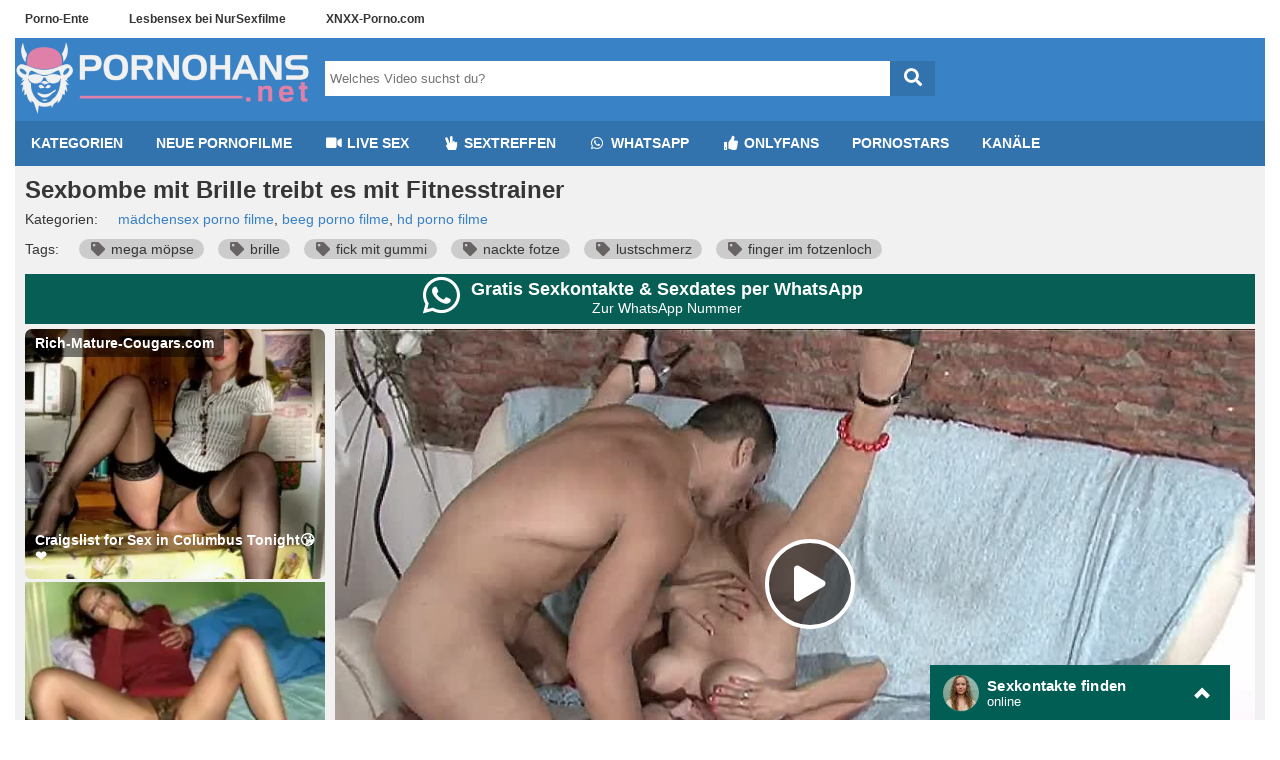

--- FILE ---
content_type: text/html; charset=UTF-8
request_url: https://www.pornohans.net/film/sexbombe-mit-brille-treibt-es-mit-fitnesstrainer-32/
body_size: 40022
content:
<!DOCTYPE html>
<html lang="de">
  <head>	
	<meta charset="utf-8"><link rel="preconnect" href="//static.pornohans.net"><link rel="preconnect" href="//images1.pornohans.net"><link rel="preconnect" href="https://www.googletagmanager.com"><link rel="preconnect" href="https://www.google-analytics.com"><link rel="preconnect" href="//images2.pornohans.net"><link rel="preconnect" href="https://ovhv82.twincdn.com">  
	<meta name="viewport" content="width=device-width, initial-scale=1">
    <meta name="RATING" content="RTA-5042-1996-1400-1577-RTA">
	<title>Sexbombe mit Brille treibt es mit Fitnesstrainer - PORNOHANS</title>
	<base href="https://www.pornohans.net">
    <meta name="robots" content="index,follow">
        <link rel="preload" as="font" href="/static/font/font-awesome/custom/fonts/fa-custom.woff2" type="font/woff2" crossorigin="anonymous">
       
        <link rel="prefetch" href="https://pushpad.xyz/pushpad.js">
       
            <link rel="preconnect" href="https://a.magsrv.com">    
        <link rel="preconnect" href="https://a.premsrv.com">
                             <link rel="preconnect" href="https://static2.twincdn.com">
                            <link rel="preconnect" href="https://chtntor.com">
         
             
    <meta name="description" content="Die dunkelhaarige Sexbombe hat sich ihren Fitnesstrainer nach Hause bestellt. Dort erwartet sie ihn auf dem Sofa, bereits nur mit roten Dessous bekleidet. Sie zeigt ihm, wie sie sich mit einem Dildo fickt, was ihn so geil macht, dass er sofort bei ihr einlochen möchte.">
<link rel="canonical" href="https://www.pornohans.net/film/sexbombe-mit-brille-treibt-es-mit-fitnesstrainer-32/">
<link rel="shortcut icon" href="/favicon.ico" type="image/x-icon">
    <link rel="apple-touch-icon" href="//static.pornohans.net/img/icons/apple-touch-icon.png">
    <link rel="apple-touch-icon" sizes="57x57" href="//static.pornohans.net/img/icons/apple-touch-icon-57x57.png">
    <link rel="apple-touch-icon" sizes="72x72" href="//static.pornohans.net/img/icons/apple-touch-icon-72x72.png">
    <link rel="apple-touch-icon" sizes="76x76" href="//static.pornohans.net/img/icons/apple-touch-icon-76x76.png">
    <link rel="apple-touch-icon" sizes="114x114" href="//static.pornohans.net/img/icons/apple-touch-icon-114x114.png">
    <link rel="apple-touch-icon" sizes="120x120" href="//static.pornohans.net/img/icons/apple-touch-icon-120x120.png">
    <link rel="apple-touch-icon" sizes="144x144" href="//static.pornohans.net/img/icons/apple-touch-icon-144x144.png">
    <link rel="apple-touch-icon" sizes="152x152" href="//static.pornohans.net/img/icons/apple-touch-icon-152x152.png">
    <link rel="apple-touch-icon" sizes="180x180" href="//static.pornohans.net/img/icons/apple-touch-icon-180x180.png">   
                                    <link href="/static/script/vjs7/min.css?v=291" rel="preload" as="style" type="text/css">	
                                                <link href="/static/script/vjs7/min.js?v=291" rel="preload" as="script" type="text/javascript">	
                                                            <link href="/static/script/vast-client-js-master/dist/vast-client-browser.min.js?v=291" rel="preload" as="script" type="text/javascript">	
                                        <style>
            *{margin:0;padding:0;-moz-box-sizing:border-box;-webkit-box-sizing:border-box;box-sizing:border-box}.fa-fw{width:1.28571429em;text-align:center}.fa,.fas{display:inline-block;font-family:'Font Awesome 5 Free';font-size:inherit;text-rendering:auto;-webkit-font-smoothing:antialiased;-moz-osx-font-smoothing:grayscale}.pull-right{float:right}.pull-left{float:left}html,body{font-family:Arial,sans-serif;font-size:14px}a{text-decoration:none}h1{font-size:24px;font-weight:bold;margin:0;padding:0}h2{font-size:20px}h3{font-size:18px}.cf:after,.video_box:after{content:"";display:table;clear:both}.mg-tp-5{margin-top:5px}.mg-r-10{margin-right:10px}.mg-bt-10{margin-bottom:10px}.mg-bt-20{margin-bottom:20px}.pd-20{padding:20px}.pd-l-20{padding-left:20px}.pd-bt-10{padding-bottom:10px}.pd-t-10{padding-top:10px}.center{margin-left:auto;margin-right:auto;min-width:360px}#side_content{float:left;width:300px;height:100%;margin-left:-100%}#center_content_wrapper{width:100%;float:left}#wrapper{float:left;width:100%}#wrapper_content{margin-left:310px}#center_content{margin-right:310px}#sidebar{width:300px}#right_content{float:left;margin-left:-300px;width:300px}#h1{margin-bottom:10px}#video_info_1{margin-bottom:10px}#video_info_2{margin-bottom:10px}#video_player{width:100%;padding-bottom:56.25%;position:relative}#related_videos_1{margin-bottom:10px}#related_videos_2{margin-bottom:10px}#related_tags{margin-bottom:10px}#breadcrumb{margin-top:10px;margin-left:320px;margin-right:10px}#special5{width:300px}#special8{display:flex;justify-content:center;flex-wrap:wrap;position:relative;text-align:center}#special8>div{margin:10px 10px 10px 0}#special9{margin-top:15px;overflow:hidden}#special12{margin-top:15px;margin-bottom:5px}#special16{margin-top:50px;margin-bottom:50px}aside{text-align:center;clear:both}aside iframe{margin-left:auto;margin-right:auto}#embed_code{width:100%;margin-top:10px;padding:10px;box-sizing:border-box}.spez_height_50{height:50px}.spez_height_60{height:60px}.spez_height_80{height:80px}.spez_height_100{height:100px}.spez_height_125{height:125px}.spez_height_150{height:150px}.spez_height_250{height:250px}.special_preview{position:absolute;top:10px;z-index:1;right:10px;background-color:rgba(128,128,128,0.7);padding:3px 5px;border-radius:5px;color:yellow}header{margin-bottom:10px}article{padding-left:10px;padding-right:10px}footer{margin-top:10px;padding:20px 10px 10px 320px;line-height:30px;margin-bottom:50px}footer ul{list-style-type:none}.footer_heading{text-transform:uppercase;display:inline-block;margin-top:10px;margin-bottom:10px}.network-bar{font-size:12px;font-weight:bold;line-height:38px;padding-left:310px}.mobile .network-bar{position:relative;overflow:hidden;height:20px;line-height:20px}.network-bar ul{list-style-type:none;margin:0;padding:0}.network-bar li{float:left}.network-bar a{display:block;padding-right:40px;text-decoration:none}.mobile .network-bar a{padding-right:20px}.network-bar.dyn_height{height:auto}.network-list{padding-right:20px}.network-bar .network-toggle{position:absolute;cursor:pointer;color:white;right:5px;top:0;padding:0 5px 2px;display:none}.logo-bar{min-height:80px}.logobar_left{float:left;width:310px}.logobar_right{float:right;width:260px;padding-right:10px}.form-wrapper{width:610px;overflow:hidden;padding-top:23px}.form-wrapper #search{width:565px;height:35px;padding:5px 5px;float:left;border:0}.form-wrapper #submit{float:right;height:35px;width:45px;padding:0;cursor:pointer;border:0;font-size:18px}.form-wrapper #submit:active{outline:0}.form-wrapper #submit::-moz-focus-inner{border:0}.lang{margin-top:23px}.lang i{margin-left:5px;position:relative}.lang ul{text-align:left;display:inline;margin:0;list-style:none;z-index:100}.lang ul li{display:inline-block;position:relative;padding:5px 10px 2px 15px;-webkit-transition:all .2s;-moz-transition:all .2s;-ms-transition:all .2s;-o-transition:all .2s;transition:all .2s}.lang ul li ul,#menu li ul{padding:0;position:absolute;top:33px;right:0;width:78px;display:none;opacity:0;visibility:hidden;-webkit-transiton:opacity .2s;-moz-transition:opacity .2s;-ms-transition:opacity .2s;-o-transition:opacity .2s;-transition:opacity .2s}#menu li ul{width:auto;left:0;right:auto;top:45px;white-space:nowrap}#menu li ul li{display:block;padding:0;float:none}#menu li ul li a{float:none}.lang ul li ul li{display:block;padding-top:10px;padding-bottom:10px}.lang ul li:hover ul,#menu li:hover ul{display:block;opacity:1;visibility:visible}.video_header{margin-bottom:10px}.video_info{line-height:30px}.video .info{padding:0 20px 20px 20px}#v_row1{line-height:40px}#v_row1 div{float:left}#v_row2 .pull-left{margin-right:35px}#v_row2 span{font-size:18px}#v_dur{width:150px}#v_pub{width:200px}#v_upl{width:230px}#v_rat{width:150px}#v_vws{width:150px}.video_btns a{color:white;display:block;height:32px;float:left;display:block;width:32px;font-size:22px;line-height:32px;text-align:center}#fb_video_link{background-color:#3a589b}#tw_video_link{background-color:#598dca}#sh_video_link{background-color:#d14e36}#em_video_link{background-color:#999}.pagination-bar{margin-top:20px;margin-bottom:20px;padding-left:10px}.pagination{float:left;margin:0}.page,.blocklist a{display:inline-block;padding:8px 12px;margin-right:5px;margin-bottom:2px;text-decoration:none;font-size:12px;min-width:32px;text-align:center}.more_link{float:right;border-radius:5px;margin-right:10px;padding:6px 20px}.styled-select{float:right;position:relative;width:200px;overflow:hidden;border-radius:5px;margin-right:10px}.styled-select select{width:220px;padding:5px;line-height:1;border:0;background:transparent;height:32px;position:relative;z-index:100;font-size:12px}.styled-select i{display:block;position:absolute;right:5px;top:7px;z-index:10}.styled-select select option{padding:10px}span.heading,.heading h1{font-size:18px;font-weight:bold;line-height:40px;display:block}span.heading{padding-left:25px}.div_heading{height:50px}.div_heading .heading{line-height:50px}.heading>span{font-size:16px}.div_heading .styled-select{margin-top:8px}.div_heading .styled-select select{height:30px}.div_heading .more_link{padding:5px 15px;margin-top:8px}.grid_container{padding-top:10px}.slider{padding-top:5px;margin-bottom:20px}.slidebox{overflow:hidden;position:relative}.slide{position:relative;top:0;left:0;width:100%}.hide{display:none}.slide_btn{height:36px;width:36px;border-radius:36px;text-align:center;padding-left:5px;padding-right:5px;margin-left:5px;margin-right:5px;transition:color .5s ease;line-height:36px}.slider_btn_wrapper{display:table;table-layout:fixed;width:100%}.slider_btn_box{display:table-cell}.slider_wrapper{position:relative}.slider_wrapper .more_wrap{position:absolute;top:1px;right:0}.mirror_content #center_content{margin-left:310px;margin-right:0}.mirror_content #right_content{margin-left:-100%}.mirror_page #wrapper_content{margin-right:310px;margin-left:0}.mirror_page #side_content{margin-left:-300px}.mirror_page footer{padding-left:0;padding-right:300px}.mirror_content.large_content #center_content,.no_sidebar #center_content{margin-left:0}.tags{list-style:none}.tagview_1{list-style:none;padding:20px 10px 10px 20px}.tagview_1 li{margin-bottom:15px}.tagview_2{line-height:30px;padding:10px 20px 10px 20px;text-align:center}.tagview_2 a{margin-right:15px;margin-left:15px}.tagview_3 a{display:inline-block;margin-left:20px;padding:0 10px;text-decoration:none;height:24px;line-height:24px}.tags li,.tags a,.tagview_1 li,.tagview_1 a{float:left;height:24px;line-height:24px;position:relative}.tags a,.tagview_1 a{margin-right:20px;padding:0 10px 0 10px;text-decoration:none;border-radius:15px}.tag_list li{width:25%;list-style:none;display:inline-block;margin:3px 0 3px 0}.alpha_index{font-weight:bold;font-size:30px;padding-left:10px;line-height:40px}#e_v{width:100%;padding-top:56.25%;position:relative}#video_id,#e_v iframe{position:absolute;top:0;bottom:0;left:0;right:0;width:100%;height:100%}#e_v.portrait{background-image:none !important;background-color:black}#e_v.portrait #video_id{width:38%;left:31%}.tagcloud{list-style:none}.tagcloud li{float:left;margin-right:10px}.tagcloud a{line-height:35px}.tag-1{font-size:100%;-webkit-filter:brightness(80%);filter:brightness(80%)}.tag-2{font-size:110%;-webkit-filter:brightness(90%);filter:brightness(90%)}.tag-3{font-size:120%}.tag-4{font-size:130%;-webkit-filter:brightness(110%);filter:brightness(110%)}.tag-5{font-size:140%;-webkit-filter:brightness(120%);filter:brightness(120%)}.tag-6{font-size:150%;-webkit-filter:brightness(130%);filter:brightness(130%)}.tag-7{font-size:160%;-webkit-filter:brightness(140%);filter:brightness(140%)}.tag-8{font-size:170%;-webkit-filter:brightness(150%);filter:brightness(150%)}.video_header .tags a{float:none;height:20px;line-height:20px;margin-right:10px;white-space:nowrap;display:inline-block}.textbox{padding:20px;text-align:justify}#breadcrumb{list-style:none;display:block;padding-left:10px;min-height:45px;padding-top:7px}#breadcrumb .icon{font-size:14px}#breadcrumb li{float:left}#breadcrumb li a{display:block;text-decoration:none;height:30px;line-height:30px;padding:0 10px 0 5px;text-align:center;float:left}#breadcrumb .delimiter{float:left;line-height:24px;font-size:26px}footer .block{width:300px;float:left;margin-left:10px;min-height:10px}.truncated_list{list-style-type:none;padding-left:0}.truncated_list a{display:block;overflow:hidden;text-overflow:ellipsis;white-space:nowrap}.no_special_bar #wrapper_content{margin-left:0 !important;margin-right:0 !important}.no_special_bar #side_content,.mirror_content.no_special_bar #side_content{float:none !important;width:auto !important;margin-left:0 !important;margin-right:0 !important}.no_special_bar #wrapper{float:none}.no_special_bar #wrapper:after{content:"";display:table;clear:both}.large_content #right_content,.no_sidebar #right_content{clear:both;float:none;width:auto;margin-left:0}.large_content #center_content,.no_sidebar #center_content{margin-right:0}.large_content #sidebar{width:auto}.mirror_page #breadcrumb{margin-left:10px}.grid_box{width:25%;float:left;margin-bottom:5px;padding-left:5px;padding-right:5px;padding-top:5px;padding-bottom:5px}.no_sidebar.no_special_bar .grid_box{width:16.66%}.large_content #sidebar .grid_box{width:25%}.img_box{position:relative}#sidebar .grid_box{width:50%}#sidebar .img_box .title{font-size:12px;height:50px}.large_content #sidebar .img_box .title{height:32px}#sidebar .grid_box:nth-child(odd) .img_box{margin-left:0}#sidebar .grid_box:nth-child(even) .img_box{margin-right:0}.footer_block{width:300px;height:300px;background:dimgray;float:left;margin-left:10px;margin-bottom:10px}.mirror_page .footer_block{margin-left:0;margin-right:10px}.aspect-wrapper{position:relative;width:100%;padding-bottom:56.25%}.aspect{position:absolute;top:0;bottom:0;left:0;right:0;overflow:hidden}.thumb{display:block;overflow:hidden;height:100%}.thumb a{position:relative;width:100%;height:100%;display:block}.thumb video{z-index:1;object-fit:cover;height:100%}.thumb img,.thumb video{display:block;min-height:100%;width:100%;position:absolute}.img_box .title{font-size:13px;margin-bottom:2px;margin-top:5px;height:36px;overflow:hidden}.grid_box .bottom{line-height:30px;text-align:center}.cat .bottom{line-height:35px;border-radius:0 0 10px 10px;overflow:hidden;text-overflow:ellipsis;white-space:nowrap}.cat .bottom a{font-weight:bold}.duration{position:absolute;background:rgba(47,47,47,0.9);padding:0 7px;right:0;bottom:0;color:white;font-size:12px;line-height:24px}.rating-bar{font-size:12px}.index_box{padding:20px;margin-bottom:20px}.star{text-align:center}.star .img_box{width:70%;margin-left:auto;margin-right:auto}.profile{padding:10px;margin-bottom:20px}.profile .profile_img{float:left}.profile .profile_img img{width:200px;height:300px}.profile .profile_img.chn img{width:300px;height:300px}.profile .profile_desc{margin-left:220px;padding-right:10px}.profile .profile_desc.chn{margin-left:320px;padding-right:10px}.profile .info{padding-top:10px}.star_heading i{float:left;font-size:20px;line-height:25px;margin-right:10px}.name_info{font-size:12px;margin-bottom:10px;margin-top:5px}.star .aspect-wrapper{padding-bottom:150%}nav ul a{font-weight:bold;text-transform:uppercase}.email span{display:none}.third{padding-top:5px;display:table;width:100%;table-layout:fixed}.third div{display:table-cell;text-align:center;padding-left:5px;padding-right:5px}.third a{padding:5px 0;width:100%}.third .page{margin-top:5px;margin-bottom:5px;margin-right:0}#mobile_bar{background:#161616}#tube_popup{position:fixed;bottom:5px;left:5px;background:rgba(0,0,0,0.5);border-top-left-radius:10px;border-top-right-radius:10px;z-index:1000}#tube_popup.bottom_right{right:5px;left:auto}.tube_closer{text-align:right;padding:2px 10px 2px 0}#tube_popup .sz_300_250{width:300px;height:250px;overflow:hidden}#tube_popup iframe{margin:0;padding:0}.pwa_install{cursor:pointer}.pwa_cont{text-align:center;padding:5px 0}.pwa_span{text-decoration:underline}.iframer{width:1px;min-width:100%;border:0}.c3010{width:300px;height:100px}.c3025{width:300px;height:250px}.c2525{width:250px;height:250px}aside#special5 .c3025{margin-bottom:3px}.vjs-poster{display:none !important}.video-js{background-color:transparent !important}#e_v{vertical-align:middle;background-repeat:no-repeat;background-position:50% 50%;background-size:contain}.flag{position:absolute;width:30px;height:20px;left:0;bottom:0}.flag img{width:100%;height:100%}.camstatus{width:10px;height:10px;position:absolute;left:10px;top:10px;background:lightgreen;border-radius:10px}.camstatus.statustext{width:auto;height:auto;background:#00be4d;border-radius:2px;color:white;padding:1px 3px}@keyframes fadeout{from{opacity:1}to{opacity:0}}@keyframes fadein{from{opacity:0}to{opacity:1}}.fadeOut{opacity:0;animation:fadeout .75s linear;z-index:-10}.fadeIn{opacity:1;animation:fadein .75s linear;z-index:10}.slide{position:absolute}.slide:first-child{position:relative}.tb-inter{position:fixed;top:0;left:0;width:100%;height:100%;z-index:2147483638}.tb-inter-mask{position:absolute;left:0;right:0;bottom:0;top:0;background:#000;z-index:1;opacity:.7}.tb-inter-btn-wrapper{width:100%;padding-right:4%;z-index:10;position:relative}.tb-inter-close{float:right;color:white;cursor:pointer;margin-top:10px}.tb-inter-frame{padding-left:5%;padding-right:5%;height:calc(95vh - 50px)}.tb-inter-iframe{width:100%;height:100%;display:block;border:10px solid white;position:relative;z-index:5;background:#fff;-webkit-overflow-scrolling:touch;overflow:scroll}@media screen and (min-width:1926px){.center{width:1870px}}@media screen and (max-width:1925px){.center{width:1560px}}@media screen and (min-width:1600px){#menu,.second.bar ul{padding-left:294px}}@media screen and (max-width:1599px){.center{width:1250px}#right_content{clear:both !important;float:none !important;width:auto !important;margin-left:0 !important;margin-right:0 !important}.mirror_page.large_content #side_content{margin-left:-150px}#center_content,.mirror_content #center_content{margin-right:0;margin-left:0}#sidebar{width:auto}#sidebar .grid_box,.no_sidebar .grid_box,.large_content .grid_box{width:25%}#sidebar .grid_box:nth-child(odd) .img_box,.no_sidebar .grid_box,.large_content .grid_box:nth-child(odd) .img_box{margin-left:auto}#sidebar .grid_box:nth-child(even) .img_box,.no_sidebar .grid_box,.large_content .grid_box:nth-child(even) .img_box{margin-right:auto}.large_content #wrapper_content{margin-left:160px}.mirror_page.large_content #wrapper_content{margin-right:160px;margin-left:0}.no_sidebar #wrapper_content{margin-left:310px;margin-right:0}.mirror_page.no_sidebar #wrapper_content{margin-left:0;margin-right:310px}.no_sidebar #breadcrumb{margin-left:320px}.mirror_page.no_sidebar #breadcrumb{margin-left:10px}.large_content #side_content #speziale_column{-webkit-transform:scale(0.5);-webkit-transform-origin:left top;transform:scale(0.5);transform-origin:left top}.large_content #breadcrumb{margin-left:170px}.grid_box,.large_content #sidebar .grid_box{width:25%}#sidebar .img_box .title{height:32px}.network-bar{padding-left:10px}.tag_list li{width:33%}}@media screen and (max-width:1270px){.center{width:100%}.no_sidebar #wrapper_content{margin-left:160px;margin-right:0}.mirror_page.no_sidebar #wrapper_content{margin-left:0;margin-right:160px}.mirror_page #side_content{margin-left:-300px}.mirror_page.no_sidebar #side_content{margin-left:-150px}.no_sidebar #breadcrumb{margin-left:160px}.form-wrapper{width:360px}.form-wrapper #search{width:315px}.img_box .title{font-size:12px}.no_sidebar #speziale_column{-webkit-transform:scale(0.5);-webkit-transform-origin:left top;transform:scale(0.5);transform-origin:left top}}@media screen and (min-width:980px){header .nav{float:left}.special12,.special11,.special13,.special16{display:none}nav{width:auto;text-align:left}nav:after{clear:both}nav ul{float:left;width:auto;z-index:100;font-size:14px;margin:0}nav ul:before,nav ul:after{display:table;content:""}nav ul:after{clear:both}nav ul li{float:left;padding:0 0 10px 0;position:relative;outline:0;line-height:17px;padding:0 1px 0 0;list-style:none}nav ul a{padding:14px 16px;float:left;display:block}.second.bar nav ul a{padding:8px 16px;font-size:14px}nav ul a:link,nav ul a:visited{text-decoration:none;-webkit-transition:all .3s ease;-moz-transition:all .3s ease;-ms-transition:all .3s ease;-o-transition:all .3s ease;transition:all .3s ease;outline:0}nav ul a:hover,nav ul a:active{text-decoration:none;background-repeat:repeat-x;-webkit-transition:all .1s ease;-moz-transition:all .1s ease;-ms-transition:all .1s ease;-o-transition:all .1s ease;transition:all .1s ease;outline:0}nav ul a:active{-webkit-box-shadow:0 0 3px 1px rgba(0,0,0,0.3) inset;-moz-box-shadow:0 0 3px 1px rgba(0,0,0,0.3) inset;box-shadow:0 0 3px 1px rgba(0,0,0,0.3) inset}#menu li:hover>ul{display:block}#menu_bar{display:block}#search_bar{display:block}}@media screen and (max-width:979px){html,body{font-size:12px;line-height:normal}.center{width:100%}article{padding:0}footer{padding:10px}#mobile_bar{padding-left:5px;padding-right:15px}#breadcrumb{margin:10px 0 !important}#breadcrumb .delimiter{display:none}#breadcrumb li{clear:both;float:none;list-style:initial;margin-left:10px}#breadcrumb li a{float:none;height:auto;text-align:left;line-height:normal;margin-bottom:10px}#wrapper{float:none}#wrapper_content{margin:0 !important}h1{font-size:18px}h2{font-size:16px}h3{font-size:14px}.heading{font-size:14px}.grid_box{width:33% !important}#search{float:right}.special4,.special5,.special3{display:none}nav{width:auto;text-align:left}nav:after{clear:both}nav ul{width:auto;z-index:100;font-size:15px}nav ul:before,nav ul:after{display:table;content:""}nav ul:after{clear:both}nav ul li{padding:0 0 10px 0;position:relative;outline:0;line-height:1.2em;padding:0 1px 0 0;list-style:none;text-align:center}nav ul a{padding:12px;font-weight:bold;display:block;letter-spacing:1px}nav ul a:link,nav ul a:visited{text-decoration:none;-webkit-transition:all .3s ease;-moz-transition:all .3s ease;-ms-transition:all .3s ease;-o-transition:all .3s ease;transition:all .3s ease;outline:0;color:#ce0000}nav ul a:hover,nav ul a:active{text-decoration:none;color:#a67b45;background-color:#ddd;background-repeat:repeat-x;-webkit-transition:all .1s ease;-moz-transition:all .1s ease;-ms-transition:all .1s ease;-o-transition:all .1s ease;transition:all .1s ease;outline:0}nav ul a:active{-webkit-box-shadow:0 0 3px 1px rgba(0,0,0,0.3) inset;-moz-box-shadow:0 0 3px 1px rgba(0,0,0,0.3) inset;box-shadow:0 0 3px 1px rgba(0,0,0,0.3) inset}#menu li:hover>ul{display:block}.form-wrapper{width:90%;margin-left:auto;margin-right:auto;padding:10px 0}.form-wrapper #submit{width:20%}.form-wrapper #search{width:80%}.mobile #v_row2{margin-top:0}.mobile #v_row1{border-bottom:0}.mobile .video .info{padding:10px}#v_tag,#v_cat{float:none}#v_chn,#v_str,#v_upl,#v_dur,#v_pub{margin-right:30px}.page,.blocklist a{margin-bottom:15px;margin-right:15px}.img_box .title,#sidebar .img_box .title{height:47px}#menu_bar{padding:0 !important}.tagview_2{padding:10px 0 10px 0}.hide-phone{display:none}#menu li ul{position:static;display:block;opacity:1;visibility:visible}}@media screen and (max-width:640px){.grid_box{width:50% !important}.tag_list li{width:50%}span.heading,.heading h1{font-size:16px}h1{font-size:16px;padding-left:5px;padding-right:5px}.profile .profile_img{float:none !important;text-align:center}.profile .profile_desc{margin-left:0 !important}.star_heading{text-align:center}.star_heading i{float:none;line-height:40px;margin-right:0}.styled-select{width:35px}.styled-select select{width:55px;padding-left:40px}.styled-select i{right:10px}.slider_wrapper .more_wrap{position:static;padding:0 10px}.slider_wrapper .more_link{float:none;text-align:center;margin-right:0}.mirror_page footer{padding-right:0}#side_content{display:none}#breadcrumb{margin-left:0}}.container-fluid{margin-right:auto;margin-left:auto;padding-left:15px;padding-right:15px}.row{margin-left:-15px;margin-right:-15px}.col-xs-1,.col-sm-1,.col-md-1,.col-lg-1,.col-xs-2,.col-sm-2,.col-md-2,.col-lg-2,.col-xs-3,.col-sm-3,.col-md-3,.col-lg-3,.col-xs-4,.col-sm-4,.col-md-4,.col-lg-4,.col-xs-5,.col-sm-5,.col-md-5,.col-lg-5,.col-xs-6,.col-sm-6,.col-md-6,.col-lg-6,.col-xs-7,.col-sm-7,.col-md-7,.col-lg-7,.col-xs-8,.col-sm-8,.col-md-8,.col-lg-8,.col-xs-9,.col-sm-9,.col-md-9,.col-lg-9,.col-xs-10,.col-sm-10,.col-md-10,.col-lg-10,.col-xs-11,.col-sm-11,.col-md-11,.col-lg-11,.col-xs-12,.col-sm-12,.col-md-12,.col-lg-12{position:relative;min-height:1px;padding-left:15px;padding-right:15px}.col-xs-1,.col-xs-2,.col-xs-3,.col-xs-4,.col-xs-5,.col-xs-6,.col-xs-7,.col-xs-8,.col-xs-9,.col-xs-10,.col-xs-11,.col-xs-12{float:left}.col-xs-12{width:100%}.col-xs-11{width:91.66666667%}.col-xs-10{width:83.33333333%}.col-xs-9{width:75%}.col-xs-8{width:66.66666667%}.col-xs-7{width:58.33333333%}.col-xs-6{width:50%}.col-xs-5{width:41.66666667%}.col-xs-4{width:33.33333333%}.col-xs-3{width:25%}.col-xs-2{width:16.66666667%}.col-xs-1{width:8.33333333%}@media(min-width:768px){.col-sm-1,.col-sm-2,.col-sm-3,.col-sm-4,.col-sm-5,.col-sm-6,.col-sm-7,.col-sm-8,.col-sm-9,.col-sm-10,.col-sm-11,.col-sm-12{float:left}.col-sm-12{width:100%}.col-sm-11{width:91.66666667%}.col-sm-10{width:83.33333333%}.col-sm-9{width:75%}.col-sm-8{width:66.66666667%}.col-sm-7{width:58.33333333%}.col-sm-6{width:50%}.col-sm-5{width:41.66666667%}.col-sm-4{width:33.33333333%}.col-sm-3{width:25%}.col-sm-2{width:16.66666667%}.col-sm-1{width:8.33333333%}}@media(min-width:992px){.col-md-1,.col-md-2,.col-md-3,.col-md-4,.col-md-5,.col-md-6,.col-md-7,.col-md-8,.col-md-9,.col-md-10,.col-md-11,.col-md-12{float:left}.col-md-12{width:100%}.col-md-11{width:91.66666667%}.col-md-10{width:83.33333333%}.col-md-9{width:75%}.col-md-8{width:66.66666667%}.col-md-7{width:58.33333333%}.col-md-6{width:50%}.col-md-5{width:41.66666667%}.col-md-4{width:33.33333333%}.col-md-3{width:25%}.col-md-2{width:16.66666667%}.col-md-1{width:8.33333333%}}@media(min-width:1200px){.col-lg-1,.col-lg-2,.col-lg-3,.col-lg-4,.col-lg-5,.col-lg-6,.col-lg-7,.col-lg-8,.col-lg-9,.col-lg-10,.col-lg-11,.col-lg-12{float:left}.col-lg-12{width:100%}.col-lg-11{width:91.66666667%}.col-lg-10{width:83.33333333%}.col-lg-9{width:75%}.col-lg-8{width:66.66666667%}.col-lg-7{width:58.33333333%}.col-lg-6{width:50%}.col-lg-5{width:41.66666667%}.col-lg-4{width:33.33333333%}.col-lg-3{width:25%}.col-lg-2{width:16.66666667%}.col-lg-1{width:8.33333333%}}html,body{background:#fff;color:#363636}a{color:#3982c5}a:hover,a:focus{color:#1a578e;text-decoration:none}.mobile .bar a{color:#fff}h1,h2,h3{color:#fff}.textbox h1,.textbox h2,.textbox h3,.video_header h1,.profile h1{color:#363636}.center{background:#f1f1f1}#search_bar,.logo-bar{background:#3982c5}footer{background:#ddd}.network-bar{background:#fff}.network-bar a{color:#363636}.network-bar a:hover{text-decoration:underline}.form-wrapper #search{background:#fff;color:#000}.form-wrapper #submit{color:#fff;background-color:#3273ae}.form-wrapper #submit:hover,.form-wrapper #submit:focus{background-color:#1a578e}.bar{background:#3273ae}.second.bar{background:#1a578e}.third .page{background:#3982c5;color:white;border:1px solid #3982c5}.cont{border-left:1px solid #c5c5c5;border-right:1px solid #c5c5c5;border-bottom:1px solid #c5c5c5}#mobile_bar{background:#3273ae}#menu li ul{background:#1a578e}#menu li ul li:hover a{background:#1b8df5}.lang ul li ul li,#menu li ul li{color:#fff}.lang ul li ul li:hover{background:#666}nav ul a:link,nav ul a:visited{color:#fff}nav ul a:hover,nav ul .active a{background:#1a578e}.second.bar nav ul a:hover,.second.bar nav ul .active a{background:#3982c5}.lang i{color:#fff}.backg{background:#e3e3e3}#fav_link{color:#3982c5}.heading,.div_heading{color:#fff;background:#5284b2}.heading>span{color:#bbb}.index_box{background:#e3e3e3}.profile{background:#e3e3e3;border:1px solid #c5c5c5}.grid_container{background:#e3e3e3}.grid_box:hover{background:#dadada}.cat .bottom{background:#3982c5;color:white}.cat:hover .bottom{background:#1b8df5}.cat .bottom a{color:white}.page,.blocklist a{background:#eee none repeat scroll 0 0;border:1px solid #c5c5c5;color:#363636}.page:hover,.page.active,.blocklist a:hover{background:#3982c5;color:white}.more_link{background:#3273ae}.more_link a{color:#fff}.styled-select{border:1px solid #3982c5;background:#1a578e}.styled-select select{color:white}.styled-select i{color:#fff}.styled-select select option{background:none repeat scroll 0 0 #3273ae}.slider{background:#e3e3e3}.slide_btn{background-color:#3982c5;color:white}.slide_btn:hover{background-color:#3273ae}.thumb{background:#000}.thumb img{color:#bbb}.rating-bar{color:#555}.rating-bar span{color:#363636}.star_heading{border-bottom:1px solid #bbb}.profile .info{color:#000}.profile .key{color:#747474}.star_heading i{color:#eb3c77}#tube_popup{background:rgba(0,0,0,0.5)}.tube_closer a{color:white}.tags a,.tagview_1 a{background:#ccc;color:#363636}.tags a i{color:#686463}.tags a:hover,.tagview_1 a:hover{background:#1b8df5;color:#fff}.tags a:hover i{color:#fff}.tagview_2{background:#e3e3e3}.tagview_3 a{background:#6c7a7d;color:white}.tagview_3 a:hover{background:#1b8df5}.vjs-play-progress.vjs-slider-bar{background:#3982c5 !important;color:#3982c5 !important}.video-js .vjs-volume-level{background:#3982c5 !important}.vjs-resolution-button li.vjs-selected{color:#3982c5 !important}#v_row1{line-height:40px}#v_row1 div{float:left;color:#747474}#v_row1 span{color:#363636}.textbox{background:#e3e3e3;border:1px solid #c5c5c5}#breadcrumb{background:#e3e3e3;border:1px solid #c5c5c5}#breadcrumb .delimiter{color:#a0a0a0}.footer_heading{color:#7b7b7b}.pwa_span{color:magenta}.fa-2x{font-size:2em}.fa-3x{font-size:3em}.fa-4x{font-size:4em}.fa-5x{font-size:5em}.fa-6x{font-size:6em}.fa-fw{text-align:center;width:1.28571429em}.fa-spin{-webkit-animation:fa-spin 2s infinite linear;animation:fa-spin 2s infinite linear}@-webkit-keyframes fa-spin{from{-webkit-transform:rotate(0);transform:rotate(0)}to{-webkit-transform:rotate(360deg);transform:rotate(360deg)}}@keyframes fa-spin{from{-webkit-transform:rotate(0);transform:rotate(0)}to{-webkit-transform:rotate(360deg);transform:rotate(360deg)}}@font-face{font-family:'Font Awesome 5 Free';font-weight:900;src:url("/static/font/font-awesome/custom/fonts/fa-custom.woff2") format("woff2"),url('/static/font/font-awesome/custom/fonts/fa-custom.woff') format('woff'),url('/static/font/font-awesome/custom/fonts/fa-custom.ttf') format('truetype'),url('/static/font/font-awesome/custom/fonts/fa-custom.svg#fa-custom') format('svg');font-display:block}i.fa,i.fas,span.fa,span.fas{font-family:'Font Awesome 5 Free';speak:none;font-style:normal;font-weight:normal;font-variant:normal;text-transform:none;display:inline-block;-webkit-font-smoothing:antialiased;-moz-osx-font-smoothing:grayscale}.fa-twitter-square:before{content:"\f081"}.fa-facebook-square:before{content:"\f082"}.fa-twitter:before{content:"\f099"}.fa-reddit-square:before{content:"\f1a2"}.fa-reddit-alien:before,.fa-reddit:before{content:"\f281"}.fa-whatsapp:before{content:"\f232"}.fa-facebook-f:before,.fa-facebook:before{content:"\f39e"}.fa-search:before{content:"\f002"}.fa-star:before{content:"\f005"}.fa-user:before{content:"\f007"}.fa-film:before{content:"\f008"}.fa-times:before,.fa-close:before{content:"\f00d"}.fa-cog:before{content:"\f013"}.fa-home:before{content:"\f015"}.fa-download:before{content:"\f019"}.fa-volume-off:before{content:"\f026"}.fa-volume-down:before{content:"\f027"}.fa-volume-up:before{content:"\f028"}.fa-tag:before{content:"\f02b"}.fa-tags:before{content:"\f02c"}.fa-video:before,.fa-video-camera:before{content:"\f03d"}.fa-play:before{content:"\f04b"}.fa-pause:before{content:"\f04c"}.fa-chevron-left:before{content:"\f053"}.fa-chevron-right:before{content:"\f054"}.fa-check-circle:before{content:"\f058"}.fa-arrow-left:before{content:"\f060"}.fa-arrow-right:before{content:"\f061"}.fa-expand:before{content:"\f065"}.fa-compress:before{content:"\f066"}.fa-plus:before{content:"\f067"}.fa-eye:before{content:"\f06e"}.fa-chevron-down:before{content:"\f078"}.fa-folder:before,.fa-folder-o:before{content:"\f07b"}.fa-trophy:before{content:"\f091"}.fa-rss:before{content:"\f09e"}.fa-bars:before,.fa-navicon:before{content:"\f0c9"}.fa-list-ul:before{content:"\f0ca"}.fa-envelope:before{content:"\f0e0"}.fa-undo:before{content:"\f0e2"}.fa-desktop:before{content:"\f108"}.fa-circle:before{content:"\f111"}.fa-code:before{content:"\f121"}.fa-check-square:before{content:"\f14a"}.fa-caret-square-right:before,.fa-caret-square-o-right:before,.fa-toggle-right:before{content:"\f152"}.fa-thumbs-up:before,.fa-thumbs-o-up:before{content:"\f164"}.fa-thumbs-down:before,.fa-thumbs-o-down:before{content:"\f165"}.fa-university:before{content:"\f19c"}.fa-child:before{content:"\f1ae"}.fa-circle-notch:before{content:"\f1ce"}.fa-share-alt:before,.fa-share-alt-square:before{content:"\f1e0"}.fa-copyright:before{content:"\f1f9"}.fa-venus:before{content:"\f221"}.fa-mars:before{content:"\f222"}.fa-server:before,.fa-tasks:before{content:"\f233"}.fa-hand-peace:before,.fa-hand-peace-o:before{content:"\f25b"}.fa-long-arrow-alt-left:before,.fa-long-arrow-left:before{content:"\f30a"}.fa-long-arrow-alt-right:before,.fa-long-arrow-right:before{content:"\f30b"}.fa-mobile-alt:before,.fa-mobile:before{content:"\f3cd"}.fa-compress-alt:before{content:"\f422"}.fa-expand-alt:before,.fa-expand:before{content:"\f424"}.fa-check-double:before,.fa-check-circle-o:before{content:"\f560"}.fa-volume-mute:before{content:"\f6a9"}.fa-sign-in:before{content:"\f090"}            #wc_widddget{color:white;margin-bottom:5px;margin-top:5px;min-height:50px}#wc_widddget.ufogreen{background:#25d366}#wc_widddget.tealgreen{background:#128c7e}#wc_widddget.bangladeshgreen{background:#075e54}#wc_widddget .wa_icon{color:white}#wc_widddget .widget_wrapper{display:flex;justify-content:center;flex-direction:row;cursor:pointer}#wc_widddget .wa_middle{display:flex;flex-direction:row}#wc_widddget .wa_text{padding-top:5px}#wc_widddget .wa_info{font-size:18px;font-weight:bold}@media screen and (max-width:600px){#wc_widddget .wa_info{font-size:14px}#wc_widddget .wa_text{padding-top:10px}#wc_widddget .wa_logo{padding-top:5px}}            .YV9ZBhRUGvy{width:300px;height:100px;}.aOkPnYoS17t{width:300px;height:125px;}.uguIf5QshF4o{width:300px;height:250px;}.thgN94Me{width:250px;height:250px;}.SRNYlI1MFr6{width:250px;height:300px;}.t36Y94drwi{width:620px;height:80px;}.C3ow47zj{width:730px;height:90px;}.qpK7ZETQR{width:900px;height:250px;}#yMaYrzGTxis .uguIf5QshF4o{margin-bottom:3px;}#aPKbiUZe0{display:flex;justify-content:center;flex-wrap:wrap;position:relative;text-align:center;}#aPKbiUZe0 > div {margin: 10px 10px 10px 0px;}#VuqEmtOe7T{display:flex;justify-content:center;flex-wrap:wrap;position:relative;text-align:center;}#yMaYrzGTxis {width:300px;}#VuqEmtOe7T {margin-top:15px;overflow:hidden;}#special12 {margin-top:15px;margin-bottom:5px;text-align:center;}#ybQJoqiLVK {margin-top:50px;margin-bottom:50px;text-align:center;}#cZlhgfPcS4e > div,#special12 > div,#OpltYoINR > div,#ybQJoqiLVK > div { margin-left:auto; margin-right: auto;}@media screen and (max-width: 980px) {#special4,#yMaYrzGTxis,#aGD3e7LuW9rR {display:none;}}@media screen and (min-width: 980px) {#cZlhgfPcS4e,#special12,#OpltYoINR,#ybQJoqiLVK {display:none;}}        </style>
        <script> var baseUrl = "https://www.pornohans.net";</script>
    <!--<script defer src="//static.pornohans.net/script/fast.js?v=291"></script>    -->
</head>  
  <body data-domain="pornohans.net" class="t_tmp_6 blue_white">   
     
	<div class="center">
        <header>     
                   <div class="network-bar">
            <div class="cf">
                <ul>
                                                                         
                            <li><a href="https://www.pornoente.tv" target="_blank" rel="noopener">Porno-Ente</a></li>
                                                                                                 
                            <li><a href="https://www.nursexfilme.com/kategorie/lesbensex-pornos/" target="_blank" rel="noopener">Lesbensex bei NurSexfilme</a></li>
                                                                                                 
                            <li><a href="https://www.xnxx-porno.com" target="_blank" rel="noopener">XNXX-Porno.com</a></li>
                                            						
                </ul>
            </div>
        </div>
    			
    <div class="logo-bar">
        <div class="cf">
            <div class="logobar_left">							
                <a title="Porno Filme kostenlos" href="/"><img width="300" height="80" alt="Logo" src="//static.pornohans.net/img/logo/logo_300.png"></a>		
            </div>							
            <div class="logobar_right cf">		               
                                            </div>
            <div class="logobar_middle">
                <form class="form-wrapper cf" method="GET" action="/suche/">
                    <button aria-label="Welches Video suchst du?" id="submit"><i class="fa fa-search"></i></button>	
                    <div>
                        <input aria-labelledby="submit" name="k" type="text" required="" placeholder="Welches Video suchst du?" id="search">
                    </div>
                </form>
            </div>	
        </div>
    </div>
    <div class="bar">
        <div class="cf">
            <nav>
                <ul id="menu">        
                                    <li>
            <a href="/">Kategorien</a></li>
                    <li class=" dropdown">
            <a href="/neue-pornofilme/">Neue Pornofilme</a><ul><li><a href="/meist-gesehene-pornofilme/">Meistgesehene Pornofilme</a></li></ul></li>
                        <li>
            <a href="https://go.mavrtracktor.com/?campaignId=tab&sourceId=all&userId=87f70a622489c03ad3b0260ae58b398147258955333f7d65a68e62d310682084" rel="nofollow noopener" target="_blank"><i class="fa fa-fw fa-video-camera"></i> Live Sex</a></li>
                    <li>
            <a href="https://handy-sextreffen.info/?b=1&c=tab" rel="nofollow noopener" target="_blank"><i class="fa fa-fw fa-hand-peace-o"></i> Sextreffen</a></li>
                    <li>
            <a href="/whatsapp/"><i class="fa fa-fw fa-whatsapp"></i> Whatsapp</a></li>
                    <li>
            <a href="/onlyfans/"><i class="fa fa-fw fa-thumbs-o-up"></i> Onlyfans</a></li>
                    <li>
            <a href="/pornostars/">Pornostars</a></li>
                    <li>
            <a href="/kanaele/">Kanäle</a></li>
    	   
                </ul>
            </nav>		
        </div>
    </div>
    </header>			
		<article class="cf">
              
			<div class="video_header">
    <h1>Sexbombe mit Brille treibt es mit Fitnesstrainer</h1>      
        <section class="video_info">
Kategorien:&nbsp;&nbsp;&nbsp;&nbsp;&nbsp;<a href="/kategorie/maedchensex-porno-filme/">mädchensex porno filme</a>, <a href="/kategorie/beeg-porno-filme/">beeg porno filme</a>, <a href="/kategorie/hd-porno-filme/">hd porno filme</a>&nbsp;&nbsp;&nbsp;&nbsp;&nbsp;&nbsp;&nbsp;&nbsp;&nbsp;&nbsp;<br>Tags:&nbsp;&nbsp;&nbsp;&nbsp;&nbsp;<span class="tags"><a href="/tag/mega-moepse/"><i class="fa fa-fw fa-tag"></i>&nbsp;mega möpse</a> <a href="/tag/brille/"><i class="fa fa-fw fa-tag"></i>&nbsp;brille</a> <a href="/tag/fick-mit-gummi/"><i class="fa fa-fw fa-tag"></i>&nbsp;fick mit gummi</a> <a href="/tag/nackte-fotze/"><i class="fa fa-fw fa-tag"></i>&nbsp;nackte fotze</a> <a href="/tag/lustschmerz/"><i class="fa fa-fw fa-tag"></i>&nbsp;lustschmerz</a> <a href="/tag/finger-im-fotzenloch/"><i class="fa fa-fw fa-tag"></i>&nbsp;finger im fotzenloch</a> </span>        
</section>    
</div>
<aside id="wa_10">
<div class="widget bangladeshgreen" id="wc_widddget">	
     <div class="widget_wrapper send_event widget_btn" data-content="wa_externlink2/extern.php" data-css="wa_externlink2/extern.css?v=2" data-script="wa_externlink2/extern.js?v=2" data-ga_category="WhatsApp Widget 2" data-ga_action="join">	
		<span>
			<div class="wa_middle">
				<div class="wa_logo">
					<span class="wa_icon"><i class="fa fa-3x fa-fw fa-whatsapp"></i></span>
				</div>
				<div class="wa_text">
					<span class="wa_info">Gratis Sexkontakte & Sexdates per WhatsApp</span><br>
					<span class="wa_btn">Zur WhatsApp Nummer</span>
				</div>
			</div>
		</span>
	</div>		
</div>
</aside>			
			<div class="cf">
				<div id="wrapper">
					<div id="wrapper_content">
						<div id="center_content_wrapper">
							<div id="center_content">		
								<div id="video_container">    
    <section class="v_s">								
        <div class="cf">									
            <div class="video backg" data-id="32">                
                <div id="e_v" style="background-image:url('https://poster.pornohans.net/thumbs/19/19499/poster.jpg')">
                             <video preload="none" id="video_id" class="video-js vjs-init-position vjs-sublime-skin vjs-big-play-centered" playsinline poster="https://poster.pornohans.net/thumbs/19/19499/poster.jpg">
                                <source src="https://ovhv82.twincdn.com/videos/19/19499/19499_720p.mp4" type="video/mp4" data-label="HD" data-res="720">
                                <source src="https://ovhv82.twincdn.com/videos/19/19499/19499_360p.mp4" type="video/mp4" data-label="SD" data-res="360">                              										  
                            </video></div>											
              <aside id="VuqEmtOe7T"><div class=" C3ow47zj"><ins class="adsbyexoclick" data-zoneid="4675112"></ins></div></aside>                <div class="info mg-bt-20">
                    <div class="pd-bt-10"></div>
                    <div id="v_row2" class="cf">                     
                        <div class="pull-left video_btns">
                                                       
                            <a id="fb_video_link" target="_blank" rel="nofollow noopener" title="Porno Film auf Facebook teilen" href="https://facebook.com/share.php?u=https%3A%2F%2Fwww.pornohans.net%2Ffilm%2Fsexbombe-mit-brille-treibt-es-mit-fitnesstrainer-32%2F"><i class="fa fa-fw fa-facebook"></i></a>
                            <a id="tw_video_link" target="_blank" rel="nofollow noopener" title="Porno Film auf Twitter teilen" href="https://twitter.com/home?status=https%3A%2F%2Fwww.pornohans.net%2Ffilm%2Fsexbombe-mit-brille-treibt-es-mit-fitnesstrainer-32%2F"><i class="fa fa-fw fa-twitter"></i></a>	                            	
                            <a id="sh_video_link" target="_blank" rel="nofollow noopener" title="Film teilen" href="https://www.addtoany.com/share#url=https%3A%2F%2Fwww.pornohans.net%2Ffilm%2Fsexbombe-mit-brille-treibt-es-mit-fitnesstrainer-32%2F"><i class="fa fa-fw fa-plus"></i></a>													
                                                 
                                <a class="click_toggle" data-toggle="embed_code" id="em_video_link" rel="nofollow" title="Embed" href="#"><i class="fa fa-fw fa-code"></i></a>																							
                                                    
                        </div>
                        <div class="pull-right" id="rating_box">                     
                            <a id="rate_up_link" rel="nofollow" title="Find ich scharf" class="rate_btn" data-rating="1" href="#"><i class="fa fa-2x fa-fw fa-thumbs-up"></i></a>                       
                            <span id="video_rating">71%</span>
                            <a id="rate_down_link" rel="nofollow" title="Find ich nicht scharf" class="rate_btn" data-rating="0" href="#"><i class="fa fa-2x fa-fw fa-thumbs-down"></i></a>
                        </div>
                    </div>
                                            <div class="pd-bt-10">
                                                        <textarea rows="4" readonly="" id="embed_code" class="hide code">&lt;iframe src=&quot;https://www.pornohans.net/embed/32/&quot; width=&quot;960&quot; height=&quot;540&quot; frameborder=&quot;0&quot; scrolling=&quot;no&quot; allowfullscreen&gt;&lt;/iframe&gt;&lt;br&gt;&lt;a target=&quot;_blank&quot; title=&quot;Sexbombe mit Brille treibt es mit Fitnesstrainer&quot; href=&quot;https://www.pornohans.net/film/sexbombe-mit-brille-treibt-es-mit-fitnesstrainer-32/&quot;&gt;Sexbombe mit Brille treibt es mit Fitnesstrainer&lt;/a&gt; angeboten durch &lt;a href=&quot;https://www.pornohans.net&quot; target=&quot;_blank&quot;&gt;pornohans.net&lt;/a&gt;</textarea>									
                        </div>
                                    </div>                
            </div>								
        </div>
    </section>
</div>
    <div class="textbox">
        Die dunkelhaarige Sexbombe hat sich ihren Fitnesstrainer nach Hause bestellt. Dort erwartet sie ihn auf dem Sofa, bereits nur mit roten Dessous bekleidet. Sie zeigt ihm, wie sie sich mit einem Dildo fickt, was ihn so geil macht, dass er sofort bei ihr einlochen möchte.					
    </div>
<div class="mg-bt-20" id="related_slider">
    <span class="heading">       
                                    <i class="fa fa-fw fa-caret-square-o-right"></i>
                      
        Ähnliche Pornovideos für dich    </span>
    <div class="slider cf cont">
        <div class="slidebox">
            <div class="slide">
            <div class="grid_box">  
    <div class="img_box">
      <div class="aspect-wrapper">
          <div class="aspect">
              <div class="thumb">
                <a href="/film/fitnesstrainer-treibt-es-mit-sportlicher-bruenetter-10572/">  
                                                                                <img class="lazy preview" alt="Fitnesstrainer treibt es mit sportlicher Brünetter" data-video="49441" data-src="https://images2.pornohans.net/_10572_0.jpg" src="[data-uri]">
                                                    </a>
                <div class="duration">06:18</div>	   							
              </div>
          </div>
      </div>      
      <div class="img_info">
          <div class="title"><a class="pcla" href="/film/fitnesstrainer-treibt-es-mit-sportlicher-bruenetter-10572/">Fitnesstrainer treibt es mit sportlicher Brünetter</a></div>						                   
          <div class="rating-bar" title="87%">
                                    <i class="fa fa-fw fa-thumbs-up"></i> 
                 Rating<span>&nbsp;&nbsp;87%</span>
          </div>
      </div>
   </div>
</div><div class="grid_box">  
    <div class="img_box">
      <div class="aspect-wrapper">
          <div class="aspect">
              <div class="thumb">
                <a href="/film/sexbombe-ana-ribera-treibt-es-im-bett-207/">  
                                                                                <img class="lazy preview" alt="Sexbombe Ana Ribera treibt es im Bett" data-video="32131" data-src="https://images1.pornohans.net/_207_0.jpg" src="[data-uri]">
                                                    </a>
                <div class="duration">10:20</div>	   							
              </div>
          </div>
      </div>      
      <div class="img_info">
          <div class="title"><a class="pcla" href="/film/sexbombe-ana-ribera-treibt-es-im-bett-207/">Sexbombe Ana Ribera treibt es im Bett</a></div>						                   
          <div class="rating-bar" title="78%">
                                    <i class="fa fa-fw fa-thumbs-up"></i> 
                 Rating<span>&nbsp;&nbsp;78%</span>
          </div>
      </div>
   </div>
</div><div class="grid_box">  
    <div class="img_box">
      <div class="aspect-wrapper">
          <div class="aspect">
              <div class="thumb">
                <a href="/film/sexbombe-treibt-es-mit-jungem-und-altem-kerl-7711/">  
                                                                                <img class="lazy preview" alt="Sexbombe treibt es mit jungem und altem Kerl" data-video="43405" data-src="https://images1.pornohans.net/_7711_0.jpg" src="[data-uri]">
                                                    </a>
                <div class="duration">31:23</div>	   							
              </div>
          </div>
      </div>      
      <div class="img_info">
          <div class="title"><a class="pcla" href="/film/sexbombe-treibt-es-mit-jungem-und-altem-kerl-7711/">Sexbombe treibt es mit jungem und altem Kerl</a></div>						                   
          <div class="rating-bar" title="80%">
                                    <i class="fa fa-fw fa-thumbs-up"></i> 
                 Rating<span>&nbsp;&nbsp;80%</span>
          </div>
      </div>
   </div>
</div><div class="grid_box">  
    <div class="img_box">
      <div class="aspect-wrapper">
          <div class="aspect">
              <div class="thumb">
                <a href="/film/ein-schwarzer-treibt-es-mit-vollbusiger-blonder-sexbombe-15570/">  
                                                                                <img class="lazy preview" alt="Ein Schwarzer treibt es mit vollbusiger blonder Sexbombe" data-video="24763" data-src="https://images2.pornohans.net/_15570_0.jpg" src="[data-uri]">
                                                    </a>
                <div class="duration">20:30</div>	   							
              </div>
          </div>
      </div>      
      <div class="img_info">
          <div class="title"><a class="pcla" href="/film/ein-schwarzer-treibt-es-mit-vollbusiger-blonder-sexbombe-15570/">Ein Schwarzer treibt es mit vollbusiger blonder Sexbombe</a></div>						                   
          <div class="rating-bar" title="66%">
                                    <i class="fa fa-fw fa-thumbs-up"></i> 
                 Rating<span>&nbsp;&nbsp;66%</span>
          </div>
      </div>
   </div>
</div><div class="grid_box">  
    <div class="img_box">
      <div class="aspect-wrapper">
          <div class="aspect">
              <div class="thumb">
                <a href="/film/heisses-luder-mit-brille-fickt-fuer-gerld-beim-pfandleiher-10935/">  
                                                                                <img class="lazy preview" alt="Heißes Luder mit Brille fickt für Gerld beim Pfandleiher" data-video="52092" data-src="https://images1.pornohans.net/_10935_0.jpg" src="[data-uri]">
                                                    </a>
                <div class="duration">05:00</div>	   							
              </div>
          </div>
      </div>      
      <div class="img_info">
          <div class="title"><a class="pcla" href="/film/heisses-luder-mit-brille-fickt-fuer-gerld-beim-pfandleiher-10935/">Heißes Luder mit Brille fickt für Gerld beim Pfandleiher</a></div>						                   
          <div class="rating-bar" title="90%">
                                    <i class="fa fa-fw fa-thumbs-up"></i> 
                 Rating<span>&nbsp;&nbsp;90%</span>
          </div>
      </div>
   </div>
</div><div class="grid_box">  
    <div class="img_box">
      <div class="aspect-wrapper">
          <div class="aspect">
              <div class="thumb">
                <a href="/film/brillenluder-mit-kleinen-titten-hardcore-in-muschi-und-arsch-gefickt-7718/">  
                                                                                <img class="lazy preview" alt="Brillenluder mit kleinen Titten Hardcore in Muschi und Arsch gefickt" data-video="48196" data-src="https://images2.pornohans.net/_7718_0.jpg" src="[data-uri]">
                                                    </a>
                <div class="duration">07:30</div>	   							
              </div>
          </div>
      </div>      
      <div class="img_info">
          <div class="title"><a class="pcla" href="/film/brillenluder-mit-kleinen-titten-hardcore-in-muschi-und-arsch-gefickt-7718/">Brillenluder mit kleinen Titten Hardcore in Muschi und Arsch gefickt</a></div>						                   
          <div class="rating-bar" title="48%">
                                    <i class="fa fa-fw fa-thumbs-up"></i> 
                 Rating<span>&nbsp;&nbsp;48%</span>
          </div>
      </div>
   </div>
</div><div class="grid_box">  
    <div class="img_box">
      <div class="aspect-wrapper">
          <div class="aspect">
              <div class="thumb">
                <a href="/film/junge-streberin-mit-brille-hat-bock-auf-die-harte-tour-9036/">  
                                                                                <img class="lazy preview" alt="Junge Streberin mit Brille hat Bock auf die harte Tour" data-video="20206" data-src="https://images2.pornohans.net/_9036_0.jpg" src="[data-uri]">
                                                    </a>
                <div class="duration">12:31</div>	   							
              </div>
          </div>
      </div>      
      <div class="img_info">
          <div class="title"><a class="pcla" href="/film/junge-streberin-mit-brille-hat-bock-auf-die-harte-tour-9036/">Junge Streberin mit Brille hat Bock auf die harte Tour</a></div>						                   
          <div class="rating-bar" title="80%">
                                    <i class="fa fa-fw fa-thumbs-up"></i> 
                 Rating<span>&nbsp;&nbsp;80%</span>
          </div>
      </div>
   </div>
</div><div class="grid_box">  
    <div class="img_box">
      <div class="special_preview">Anzeige</div>
      <div class="aspect-wrapper">
          <div class="aspect">
              <div class="thumb">
                <a rel="nofollow noopener" target="_blank" href="https://handy-sextreffen.info/?b=1&c=linklist-mobil">                    
                                            <img alt="Sex-Dates per WhatsAPP" src="//static.pornohans.net/img/linklist3/image_4.jpg">
                                    </a>             			
              </div>
          </div>
      </div>      
      <div class="img_info">
          <div class="title"><a rel="nofollow noopener" target="_blank" href="https://handy-sextreffen.info/?b=1&c=linklist-mobil">Sex-Dates per WhatsAPP</a></div>
          <div class="rating-bar">
              <i class="fa fa-fw fa-thumbs-up"></i> Rating
          </div>
      </div>
   </div>
</div></div><div class="slide hide"><div class="grid_box">  
    <div class="img_box">
      <div class="aspect-wrapper">
          <div class="aspect">
              <div class="thumb">
                <a href="/film/brillenschlampe-nach-dem-bad-dreiloch-gevoegelt-6040/">  
                                                                                <img class="lazy preview" alt="Brillenschlampe nach dem Bad Dreiloch gevögelt" data-video="38447" data-src="https://images2.pornohans.net/_6040_0.jpg" src="[data-uri]">
                                                    </a>
                <div class="duration">31:21</div>	   							
              </div>
          </div>
      </div>      
      <div class="img_info">
          <div class="title"><a class="pcla" href="/film/brillenschlampe-nach-dem-bad-dreiloch-gevoegelt-6040/">Brillenschlampe nach dem Bad Dreiloch gevögelt</a></div>						                   
          <div class="rating-bar" title="77%">
                                    <i class="fa fa-fw fa-thumbs-up"></i> 
                 Rating<span>&nbsp;&nbsp;77%</span>
          </div>
      </div>
   </div>
</div><div class="grid_box">  
    <div class="img_box">
      <div class="aspect-wrapper">
          <div class="aspect">
              <div class="thumb">
                <a href="/film/brillenluder-beim-rimming-vorm-voegeln-13006/">  
                                                                                <img class="lazy preview" alt="Brillenluder beim Rimming vorm Vögeln" data-video="55610" data-src="https://images2.pornohans.net/_13006_0.jpg" src="[data-uri]">
                                                    </a>
                <div class="duration">10:06</div>	   							
              </div>
          </div>
      </div>      
      <div class="img_info">
          <div class="title"><a class="pcla" href="/film/brillenluder-beim-rimming-vorm-voegeln-13006/">Brillenluder beim Rimming vorm Vögeln</a></div>						                   
          <div class="rating-bar" title="70%">
                                    <i class="fa fa-fw fa-thumbs-up"></i> 
                 Rating<span>&nbsp;&nbsp;70%</span>
          </div>
      </div>
   </div>
</div><div class="grid_box">  
    <div class="img_box">
      <div class="aspect-wrapper">
          <div class="aspect">
              <div class="thumb">
                <a href="/film/dunkelhaariges-teengirl-treibt-es-mit-ihrem-gast-17059/">  
                                                                                <img class="lazy preview" alt="Dunkelhaariges Teengirl treibt es mit ihrem Gast" data-video="32010" data-src="https://images1.pornohans.net/_17059_0.jpg" src="[data-uri]">
                                                    </a>
                <div class="duration">21:17</div>	   							
              </div>
          </div>
      </div>      
      <div class="img_info">
          <div class="title"><a class="pcla" href="/film/dunkelhaariges-teengirl-treibt-es-mit-ihrem-gast-17059/">Dunkelhaariges Teengirl treibt es mit ihrem Gast</a></div>						                   
          <div class="rating-bar" title="80%">
                                    <i class="fa fa-fw fa-thumbs-up"></i> 
                 Rating<span>&nbsp;&nbsp;80%</span>
          </div>
      </div>
   </div>
</div><div class="grid_box">  
    <div class="img_box">
      <div class="aspect-wrapper">
          <div class="aspect">
              <div class="thumb">
                <a href="/film/oralsex-fuer-die-dicktittige-brillenlady-17946/">  
                                                                                <img class="lazy preview" alt="Oralsex für die dicktittige Brillenlady" data-video="63383" data-src="https://images2.pornohans.net/_17946_0.jpg" src="[data-uri]">
                                                    </a>
                <div class="duration">08:02</div>	   							
              </div>
          </div>
      </div>      
      <div class="img_info">
          <div class="title"><a class="pcla" href="/film/oralsex-fuer-die-dicktittige-brillenlady-17946/">Oralsex für die dicktittige Brillenlady</a></div>						                   
          <div class="rating-bar" title="83%">
                                    <i class="fa fa-fw fa-thumbs-up"></i> 
                 Rating<span>&nbsp;&nbsp;83%</span>
          </div>
      </div>
   </div>
</div><div class="grid_box">  
    <div class="img_box">
      <div class="aspect-wrapper">
          <div class="aspect">
              <div class="thumb">
                <a href="/film/braunhaarige-mit-brille-die-haarmoese-durchfotzeln-21415/">  
                                                                                <img class="lazy preview" alt="Braunhaarige mit Brille die Haarmöse durchfotzeln" data-video="59024" data-src="https://images1.pornohans.net/_21415_0.jpg" src="[data-uri]">
                                                    </a>
                <div class="duration">08:02</div>	   							
              </div>
          </div>
      </div>      
      <div class="img_info">
          <div class="title"><a class="pcla" href="/film/braunhaarige-mit-brille-die-haarmoese-durchfotzeln-21415/">Braunhaarige mit Brille die Haarmöse durchfotzeln</a></div>						                   
          <div class="rating-bar" title="83%">
                                    <i class="fa fa-fw fa-thumbs-up"></i> 
                 Rating<span>&nbsp;&nbsp;83%</span>
          </div>
      </div>
   </div>
</div><div class="grid_box">  
    <div class="img_box">
      <div class="aspect-wrapper">
          <div class="aspect">
              <div class="thumb">
                <a href="/film/handjob-der-braunhaarigen-hausfrau-mit-brille-21505/">  
                                                                                <img class="lazy preview" alt="Handjob der braunhaarigen Hausfrau mit Brille" data-video="53424" data-src="https://images1.pornohans.net/_21505_0.jpg" src="[data-uri]">
                                                    </a>
                <div class="duration">06:03</div>	   							
              </div>
          </div>
      </div>      
      <div class="img_info">
          <div class="title"><a class="pcla" href="/film/handjob-der-braunhaarigen-hausfrau-mit-brille-21505/">Handjob der braunhaarigen Hausfrau mit Brille</a></div>						                   
          <div class="rating-bar" title="83%">
                                    <i class="fa fa-fw fa-thumbs-up"></i> 
                 Rating<span>&nbsp;&nbsp;83%</span>
          </div>
      </div>
   </div>
</div><div class="grid_box">  
    <div class="img_box">
      <div class="aspect-wrapper">
          <div class="aspect">
              <div class="thumb">
                <a href="/film/braunhaarige-brillenschlange-beim-dildofick-813/">  
                                                                                <img class="lazy preview" alt="Braunhaarige Brillenschlange beim Dildofick" data-video="32487" data-src="https://images1.pornohans.net/_813_0.jpg" src="[data-uri]">
                                                    </a>
                <div class="duration">17:39</div>	   							
              </div>
          </div>
      </div>      
      <div class="img_info">
          <div class="title"><a class="pcla" href="/film/braunhaarige-brillenschlange-beim-dildofick-813/">Braunhaarige Brillenschlange beim Dildofick</a></div>						                   
          <div class="rating-bar" title="82%">
                                    <i class="fa fa-fw fa-thumbs-up"></i> 
                 Rating<span>&nbsp;&nbsp;82%</span>
          </div>
      </div>
   </div>
</div><div class="grid_box">  
    <div class="img_box">
      <div class="aspect-wrapper">
          <div class="aspect">
              <div class="thumb">
                <a href="/film/rothaarige-brillenschlange-rubbelt-ihre-muschi-2313/">  
                                                                                <img class="lazy preview" alt="Rothaarige Brillenschlange rubbelt ihre Muschi" data-video="23239" data-src="https://images1.pornohans.net/_2313_0.jpg" src="[data-uri]">
                                                    </a>
                <div class="duration">06:05</div>	   							
              </div>
          </div>
      </div>      
      <div class="img_info">
          <div class="title"><a class="pcla" href="/film/rothaarige-brillenschlange-rubbelt-ihre-muschi-2313/">Rothaarige Brillenschlange rubbelt ihre Muschi</a></div>						                   
          <div class="rating-bar" title="92%">
                                    <i class="fa fa-fw fa-thumbs-up"></i> 
                 Rating<span>&nbsp;&nbsp;92%</span>
          </div>
      </div>
   </div>
</div></div><div class="slide hide"><div class="grid_box">  
    <div class="img_box">
      <div class="aspect-wrapper">
          <div class="aspect">
              <div class="thumb">
                <a href="/film/hardcore-eine-blonde-mit-brille-gerammelt-19955/">  
                                                                                <img class="lazy preview" alt="Hardcore eine Blonde mit Brille gerammelt" data-video="63463" data-src="https://images1.pornohans.net/_19955_0.jpg" src="[data-uri]">
                                                    </a>
                <div class="duration">42:51</div>	   							
              </div>
          </div>
      </div>      
      <div class="img_info">
          <div class="title"><a class="pcla" href="/film/hardcore-eine-blonde-mit-brille-gerammelt-19955/">Hardcore eine Blonde mit Brille gerammelt</a></div>						                   
          <div class="rating-bar" title="80%">
                                    <i class="fa fa-fw fa-thumbs-up"></i> 
                 Rating<span>&nbsp;&nbsp;80%</span>
          </div>
      </div>
   </div>
</div><div class="grid_box">  
    <div class="img_box">
      <div class="aspect-wrapper">
          <div class="aspect">
              <div class="thumb">
                <a href="/film/dunkelhaarige-brillenschlange-bumst-in-der-ganzen-wohnung-20303/">  
                                                                                <img class="lazy preview" alt="Dunkelhaarige Brillenschlange bumst in der ganzen Wohnung" data-video="62266" data-src="https://images1.pornohans.net/_20303_0.jpg" src="[data-uri]">
                                                    </a>
                <div class="duration">27:24</div>	   							
              </div>
          </div>
      </div>      
      <div class="img_info">
          <div class="title"><a class="pcla" href="/film/dunkelhaarige-brillenschlange-bumst-in-der-ganzen-wohnung-20303/">Dunkelhaarige Brillenschlange bumst in der ganzen Wohnung</a></div>						                   
          <div class="rating-bar" title="66%">
                                    <i class="fa fa-fw fa-thumbs-up"></i> 
                 Rating<span>&nbsp;&nbsp;66%</span>
          </div>
      </div>
   </div>
</div><div class="grid_box">  
    <div class="img_box">
      <div class="aspect-wrapper">
          <div class="aspect">
              <div class="thumb">
                <a href="/film/harter-schwanz-fuer-bruenettes-brillengirl-3404/">  
                                                                                <img class="lazy preview" alt="Harter Schwanz für Brünettes Brillengirl" data-video="41522" data-src="https://images2.pornohans.net/_3404_0.jpg" src="[data-uri]">
                                                    </a>
                <div class="duration">12:12</div>	   							
              </div>
          </div>
      </div>      
      <div class="img_info">
          <div class="title"><a class="pcla" href="/film/harter-schwanz-fuer-bruenettes-brillengirl-3404/">Harter Schwanz für Brünettes Brillengirl</a></div>						                   
          <div class="rating-bar" title="64%">
                                    <i class="fa fa-fw fa-thumbs-up"></i> 
                 Rating<span>&nbsp;&nbsp;64%</span>
          </div>
      </div>
   </div>
</div><div class="grid_box">  
    <div class="img_box">
      <div class="aspect-wrapper">
          <div class="aspect">
              <div class="thumb">
                <a href="/film/vor-der-cam-ist-das-blonde-brillengirl-in-blauer-unterwaesche-3601/">  
                                                                                <img class="lazy preview" alt="Vor der Cam ist das Blonde Brillengirl in blauer Unterwäsche" data-video="41799" data-src="https://images1.pornohans.net/_3601_0.jpg" src="[data-uri]">
                                                    </a>
                <div class="duration">06:28</div>	   							
              </div>
          </div>
      </div>      
      <div class="img_info">
          <div class="title"><a class="pcla" href="/film/vor-der-cam-ist-das-blonde-brillengirl-in-blauer-unterwaesche-3601/">Vor der Cam ist das Blonde Brillengirl in blauer Unterwäsche</a></div>						                   
          <div class="rating-bar" title="66%">
                                    <i class="fa fa-fw fa-thumbs-up"></i> 
                 Rating<span>&nbsp;&nbsp;66%</span>
          </div>
      </div>
   </div>
</div><div class="grid_box">  
    <div class="img_box">
      <div class="aspect-wrapper">
          <div class="aspect">
              <div class="thumb">
                <a href="/film/pofick-der-bruenetten-brillenschlange-5498/">  
                                                                                <img class="lazy preview" alt="Pofick der brünetten Brillenschlange" data-video="41307" data-src="https://images2.pornohans.net/_5498_0.jpg" src="[data-uri]">
                                                    </a>
                <div class="duration">06:10</div>	   							
              </div>
          </div>
      </div>      
      <div class="img_info">
          <div class="title"><a class="pcla" href="/film/pofick-der-bruenetten-brillenschlange-5498/">Pofick der brünetten Brillenschlange</a></div>						                   
          <div class="rating-bar" title="63%">
                                    <i class="fa fa-fw fa-thumbs-up"></i> 
                 Rating<span>&nbsp;&nbsp;63%</span>
          </div>
      </div>
   </div>
</div><div class="grid_box">  
    <div class="img_box">
      <div class="aspect-wrapper">
          <div class="aspect">
              <div class="thumb">
                <a href="/film/brillenmaedel-im-hinterzimmer-genagelt-6056/">  
                                                                                <img class="lazy preview" alt="Brillenmädel im Hinterzimmer genagelt" data-video="39395" data-src="https://images2.pornohans.net/_6056_0.jpg" src="[data-uri]">
                                                    </a>
                <div class="duration">05:00</div>	   							
              </div>
          </div>
      </div>      
      <div class="img_info">
          <div class="title"><a class="pcla" href="/film/brillenmaedel-im-hinterzimmer-genagelt-6056/">Brillenmädel im Hinterzimmer genagelt</a></div>						                   
          <div class="rating-bar" title="90%">
                                    <i class="fa fa-fw fa-thumbs-up"></i> 
                 Rating<span>&nbsp;&nbsp;90%</span>
          </div>
      </div>
   </div>
</div><div class="grid_box">  
    <div class="img_box">
      <div class="aspect-wrapper">
          <div class="aspect">
              <div class="thumb">
                <a href="/film/dunkelhaarige-brillenschlange-beim-blasen-in-nahaufnahme-6290/">  
                                                                                <img class="lazy preview" alt="Dunkelhaarige Brillenschlange beim Blasen in Nahaufnahme" data-video="34333" data-src="https://images2.pornohans.net/_6290_0.jpg" src="[data-uri]">
                                                    </a>
                <div class="duration">29:42</div>	   							
              </div>
          </div>
      </div>      
      <div class="img_info">
          <div class="title"><a class="pcla" href="/film/dunkelhaarige-brillenschlange-beim-blasen-in-nahaufnahme-6290/">Dunkelhaarige Brillenschlange beim Blasen in Nahaufnahme</a></div>						                   
          <div class="rating-bar" title="66%">
                                    <i class="fa fa-fw fa-thumbs-up"></i> 
                 Rating<span>&nbsp;&nbsp;66%</span>
          </div>
      </div>
   </div>
</div><div class="grid_box">  
    <div class="img_box">
      <div class="aspect-wrapper">
          <div class="aspect">
              <div class="thumb">
                <a href="/film/hardcore-fick-der-bruenetten-brillenschlange-6362/">  
                                                                                <img class="lazy preview" alt="Hardcore Fick der brünetten Brillenschlange" data-video="48273" data-src="https://images2.pornohans.net/_6362_0.jpg" src="[data-uri]">
                                                    </a>
                <div class="duration">05:01</div>	   							
              </div>
          </div>
      </div>      
      <div class="img_info">
          <div class="title"><a class="pcla" href="/film/hardcore-fick-der-bruenetten-brillenschlange-6362/">Hardcore Fick der brünetten Brillenschlange</a></div>						                   
          <div class="rating-bar" title="87%">
                                    <i class="fa fa-fw fa-thumbs-up"></i> 
                 Rating<span>&nbsp;&nbsp;87%</span>
          </div>
      </div>
   </div>
</div>            </div>
        </div>
        <div class="slider_wrapper">
            <div class="slider_btn_wrapper mg-bt-20">        
                <div class="slider_btn_box">
                    <a class="move_slider fade_color" href="#" data-direction="right">									
                        <div class="slide_btn pull-right">                            
                                                            <i class="fa fa-chevron-left"></i>
                                                    </div>
                    </a>
                </div>
                <div class="slider_btn_box">
                    <a class="move_slider fade_color" href="#" data-direction="left">									
                        <div class="slide_btn pull-left">
                                                            <i class="fa fa-chevron-right"></i>
                                                    </div>
                    </a>              
                </div>
            </div>	
            <div class="more_wrap">
                            </div>
        </div>
      
    </div>
</div>
<script type="application/ld+json">{"@context":"http:\/\/schema.org","@id":"related_slider","@type":"ItemList","name":"\u00c4hnliche Pornovideos f\u00fcr dich","itemListElement":[{"@type":"ListItem","position":1,"url":"https:\/\/www.pornohans.net\/film\/fitnesstrainer-treibt-es-mit-sportlicher-bruenetter-10572\/"},{"@type":"ListItem","position":2,"url":"https:\/\/www.pornohans.net\/film\/sexbombe-ana-ribera-treibt-es-im-bett-207\/"},{"@type":"ListItem","position":3,"url":"https:\/\/www.pornohans.net\/film\/sexbombe-treibt-es-mit-jungem-und-altem-kerl-7711\/"},{"@type":"ListItem","position":4,"url":"https:\/\/www.pornohans.net\/film\/ein-schwarzer-treibt-es-mit-vollbusiger-blonder-sexbombe-15570\/"},{"@type":"ListItem","position":5,"url":"https:\/\/www.pornohans.net\/film\/heisses-luder-mit-brille-fickt-fuer-gerld-beim-pfandleiher-10935\/"},{"@type":"ListItem","position":6,"url":"https:\/\/www.pornohans.net\/film\/brillenluder-mit-kleinen-titten-hardcore-in-muschi-und-arsch-gefickt-7718\/"},{"@type":"ListItem","position":7,"url":"https:\/\/www.pornohans.net\/film\/junge-streberin-mit-brille-hat-bock-auf-die-harte-tour-9036\/"},{"@type":"ListItem","position":8,"url":"https:\/\/www.pornohans.net\/film\/brillenschlampe-nach-dem-bad-dreiloch-gevoegelt-6040\/"},{"@type":"ListItem","position":9,"url":"https:\/\/www.pornohans.net\/film\/brillenluder-beim-rimming-vorm-voegeln-13006\/"},{"@type":"ListItem","position":10,"url":"https:\/\/www.pornohans.net\/film\/dunkelhaariges-teengirl-treibt-es-mit-ihrem-gast-17059\/"},{"@type":"ListItem","position":11,"url":"https:\/\/www.pornohans.net\/film\/oralsex-fuer-die-dicktittige-brillenlady-17946\/"},{"@type":"ListItem","position":12,"url":"https:\/\/www.pornohans.net\/film\/braunhaarige-mit-brille-die-haarmoese-durchfotzeln-21415\/"},{"@type":"ListItem","position":13,"url":"https:\/\/www.pornohans.net\/film\/handjob-der-braunhaarigen-hausfrau-mit-brille-21505\/"},{"@type":"ListItem","position":14,"url":"https:\/\/www.pornohans.net\/film\/braunhaarige-brillenschlange-beim-dildofick-813\/"},{"@type":"ListItem","position":15,"url":"https:\/\/www.pornohans.net\/film\/rothaarige-brillenschlange-rubbelt-ihre-muschi-2313\/"},{"@type":"ListItem","position":16,"url":"https:\/\/www.pornohans.net\/film\/hardcore-eine-blonde-mit-brille-gerammelt-19955\/"},{"@type":"ListItem","position":17,"url":"https:\/\/www.pornohans.net\/film\/dunkelhaarige-brillenschlange-bumst-in-der-ganzen-wohnung-20303\/"},{"@type":"ListItem","position":18,"url":"https:\/\/www.pornohans.net\/film\/harter-schwanz-fuer-bruenettes-brillengirl-3404\/"},{"@type":"ListItem","position":19,"url":"https:\/\/www.pornohans.net\/film\/vor-der-cam-ist-das-blonde-brillengirl-in-blauer-unterwaesche-3601\/"},{"@type":"ListItem","position":20,"url":"https:\/\/www.pornohans.net\/film\/pofick-der-bruenetten-brillenschlange-5498\/"},{"@type":"ListItem","position":21,"url":"https:\/\/www.pornohans.net\/film\/brillenmaedel-im-hinterzimmer-genagelt-6056\/"},{"@type":"ListItem","position":22,"url":"https:\/\/www.pornohans.net\/film\/dunkelhaarige-brillenschlange-beim-blasen-in-nahaufnahme-6290\/"},{"@type":"ListItem","position":23,"url":"https:\/\/www.pornohans.net\/film\/hardcore-fick-der-bruenetten-brillenschlange-6362\/"}]}</script><div class="mg-bt-20 cf">
    <span class="heading">
                                    <i class="fa fa-fw fa-tags"></i>
                                          
        Themenrelevante Tags    </span>
            <div class="tagview_2 cont">
        <a href="/tag/blonde-sexbombe/">blonde sexbombe</a>&thinsp;<a href="/tag/brillentraegerin/">brillenträgerin</a>&thinsp;<a href="/tag/geile-fitnesstrainerin/">geile fitnesstrainerin</a>&thinsp;<a href="/tag/junge-sexbombe/">junge sexbombe</a>&thinsp;<a href="/tag/abspritzen-auf-brille/">abspritzen auf brille</a>&thinsp;<a href="/tag/geile-sexbombe/">geile sexbombe</a>&thinsp;<a href="/tag/schwanzgeile-sexbombe/">schwanzgeile sexbombe</a>&thinsp;<a href="/tag/rothaarige-sexbombe/">rothaarige sexbombe</a>&thinsp;<a href="/tag/reife-sexbombe/">reife sexbombe</a>&thinsp;<a href="/tag/sexbombe-ficken/">sexbombe ficken</a>&thinsp;        </div>
    </div><div class="mg-bt-20">
    <span class="heading">
                                    <i class="fa fa-fw fa-list-ul"></i>
                                      
        Beliebteste Porno-Kategorien    </span>
    <div class="grid_container cf cont">
        <div class="grid_box cat">
    <div class="img_box">
        <div class="aspect-wrapper">
            <div class="aspect">
                <div class="thumb">
                  <a href="/kategorie/deutsche-porno-filme/">
                                        <img class="std_lazy" src="[data-uri]" alt="deutsche porno filme" data-src="//static.pornohans.net/img/categories/deutsche-porno-filme.jpg">
                                    </a>													   
                </div>
            </div>
        </div>
        <div class="bottom">
            <a class="pcla" href="/kategorie/deutsche-porno-filme/">Deutsche Porno Filme</a>
        </div>
        <div class="rating-bar"><div style="width: 100%"></div></div>     
     </div>
 </div><div class="grid_box cat">
    <div class="img_box">
        <div class="aspect-wrapper">
            <div class="aspect">
                <div class="thumb">
                  <a href="/kategorie/geile-reife-weiber-porno-filme/">
                                        <img class="std_lazy" src="[data-uri]" alt="geile reife weiber porno filme" data-src="//static.pornohans.net/img/categories/geile-reife-weiber-porno-filme.jpg">
                                    </a>													   
                </div>
            </div>
        </div>
        <div class="bottom">
            <a class="pcla" href="/kategorie/geile-reife-weiber-porno-filme/">Geile reife Weiber</a>
        </div>
        <div class="rating-bar"><div style="width: 100%"></div></div>     
     </div>
 </div><div class="grid_box cat">
    <div class="img_box">
        <div class="aspect-wrapper">
            <div class="aspect">
                <div class="thumb">
                  <a href="/kategorie/maedchensex-porno-filme/">
                                        <img class="std_lazy" src="[data-uri]" alt="mädchensex porno filme" data-src="//static.pornohans.net/img/categories/maedchensex-porno-filme.jpg">
                                    </a>													   
                </div>
            </div>
        </div>
        <div class="bottom">
            <a class="pcla" href="/kategorie/maedchensex-porno-filme/">Mädchen-Sex</a>
        </div>
        <div class="rating-bar"><div style="width: 100%"></div></div>     
     </div>
 </div><div class="grid_box cat">
    <div class="img_box">
        <div class="aspect-wrapper">
            <div class="aspect">
                <div class="thumb">
                  <a href="/kategorie/fette-titten-porno-filme/">
                                        <img class="std_lazy" src="[data-uri]" alt="fette titten porno filme" data-src="//static.pornohans.net/img/categories/fette-titten-porno-filme.jpg">
                                    </a>													   
                </div>
            </div>
        </div>
        <div class="bottom">
            <a class="pcla" href="/kategorie/fette-titten-porno-filme/">Fette Titten</a>
        </div>
        <div class="rating-bar"><div style="width: 100%"></div></div>     
     </div>
 </div><div class="grid_box cat">
    <div class="img_box">
        <div class="aspect-wrapper">
            <div class="aspect">
                <div class="thumb">
                  <a href="/kategorie/pornhub-porno-filme/">
                                        <img class="std_lazy" src="[data-uri]" alt="pornhub porno filme" data-src="//static.pornohans.net/img/categories/pornhub-porno-filme.jpg">
                                    </a>													   
                </div>
            </div>
        </div>
        <div class="bottom">
            <a class="pcla" href="/kategorie/pornhub-porno-filme/">Pornhub</a>
        </div>
        <div class="rating-bar"><div style="width: 100%"></div></div>     
     </div>
 </div><div class="grid_box cat">
    <div class="img_box">
        <div class="aspect-wrapper">
            <div class="aspect">
                <div class="thumb">
                  <a href="/kategorie/xhamster-porno-filme/">
                                        <img class="std_lazy" src="[data-uri]" alt="xhamster porno filme" data-src="//static.pornohans.net/img/categories/xhamster-porno-filme.jpg">
                                    </a>													   
                </div>
            </div>
        </div>
        <div class="bottom">
            <a class="pcla" href="/kategorie/xhamster-porno-filme/">XHamster</a>
        </div>
        <div class="rating-bar"><div style="width: 100%"></div></div>     
     </div>
 </div><div class="grid_box cat">
    <div class="img_box">
        <div class="aspect-wrapper">
            <div class="aspect">
                <div class="thumb">
                  <a href="/kategorie/tube8-porno-filme/">
                                        <img class="std_lazy" src="[data-uri]" alt="tube8 porno filme" data-src="//static.pornohans.net/img/categories/tube8-porno-filme.jpg">
                                    </a>													   
                </div>
            </div>
        </div>
        <div class="bottom">
            <a class="pcla" href="/kategorie/tube8-porno-filme/">Tube8</a>
        </div>
        <div class="rating-bar"><div style="width: 100%"></div></div>     
     </div>
 </div><div class="grid_box cat">
    <div class="img_box">
        <div class="aspect-wrapper">
            <div class="aspect">
                <div class="thumb">
                  <a href="/kategorie/youporn-porno-filme/">
                                        <img class="std_lazy" src="[data-uri]" alt="youporn porno filme" data-src="//static.pornohans.net/img/categories/youporn-porno-filme.jpg">
                                    </a>													   
                </div>
            </div>
        </div>
        <div class="bottom">
            <a class="pcla" href="/kategorie/youporn-porno-filme/">Youporn</a>
        </div>
        <div class="rating-bar"><div style="width: 100%"></div></div>     
     </div>
 </div><div class="grid_box cat">
    <div class="img_box">
        <div class="aspect-wrapper">
            <div class="aspect">
                <div class="thumb">
                  <a href="/kategorie/interracial-sex-porno-filme/">
                                        <img class="std_lazy" src="[data-uri]" alt="interracialsex porno filme" data-src="//static.pornohans.net/img/categories/interracial-sex-porno-filme.jpg">
                                    </a>													   
                </div>
            </div>
        </div>
        <div class="bottom">
            <a class="pcla" href="/kategorie/interracial-sex-porno-filme/">Interracial-Sex</a>
        </div>
        <div class="rating-bar"><div style="width: 100%"></div></div>     
     </div>
 </div><div class="grid_box cat">
    <div class="img_box">
        <div class="aspect-wrapper">
            <div class="aspect">
                <div class="thumb">
                  <a href="/kategorie/sugar-daddy-porno-filme/">
                                        <img class="std_lazy" src="[data-uri]" alt="sugar daddy porno filme" data-src="//static.pornohans.net/img/categories/sugar-daddy-porno-filme.jpg">
                                    </a>													   
                </div>
            </div>
        </div>
        <div class="bottom">
            <a class="pcla" href="/kategorie/sugar-daddy-porno-filme/">Sugar Daddy</a>
        </div>
        <div class="rating-bar"><div style="width: 100%"></div></div>     
     </div>
 </div><div class="grid_box cat">
    <div class="img_box">
        <div class="aspect-wrapper">
            <div class="aspect">
                <div class="thumb">
                  <a href="/kategorie/arschfick-porno-filme/">
                                        <img class="std_lazy" src="[data-uri]" alt="arschfick porno filme" data-src="//static.pornohans.net/img/categories/arschfick-porno-filme.jpg">
                                    </a>													   
                </div>
            </div>
        </div>
        <div class="bottom">
            <a class="pcla" href="/kategorie/arschfick-porno-filme/">Arschfick</a>
        </div>
        <div class="rating-bar"><div style="width: 100%"></div></div>     
     </div>
 </div><div class="grid_box cat">
    <div class="img_box">
        <div class="aspect-wrapper">
            <div class="aspect">
                <div class="thumb">
                  <a href="/kategorie/geile-alte-frauen-porno-filme/">
                                        <img class="std_lazy" src="[data-uri]" alt="geile alte frauen porno filme" data-src="//static.pornohans.net/img/categories/geile-alte-frauen-porno-filme.jpg">
                                    </a>													   
                </div>
            </div>
        </div>
        <div class="bottom">
            <a class="pcla" href="/kategorie/geile-alte-frauen-porno-filme/">Geile alte Frauen</a>
        </div>
        <div class="rating-bar"><div style="width: 100%"></div></div>     
     </div>
 </div>            </div>    
</div>				<script>  	
                                        var baseDomain = "pornohans.net";
                                        var vpPlayer = 'js';
                                        var vpRedirectUrl = 'aHR0cHM6Ly93d3cucG9ybm9oYW5zLm5ldC8=';
                                        var vpSpecial = '';
                                        var vpSpecialSize = '300x250';
                                        var vpSpecialReload = true;
                                        var vpSpecialInclude = 'direct';
                                        var vpSpecialOld = '';
                                        var vpSpecialPreload = 'PGRpdiBjbGFzcz0iIHVndUlmNVFzaEY0byI+PGlucyBjbGFzcz0iYWRzYnlleG9jbGljayIgZGF0YS16b25laWQ9IjQ2NzUxMDYiPjwvaW5zPjwvZGl2Pg==';
                                        var vpUseThumbnails = true;
                                        var vpUsePlaybuttonAfterStart = true;
                                        var vpUseLateVideoSpecialReload = false;
                                        var vpUsePlayButton = true; 
                                        var vpUsePreSpecial = false; 										
                                        var vpEmbed = 'aHR0cDovL3ZpZGVvcy50d2luY2RuLmNvbS92aWRlb3MvZW1iZWQucGhwP2lkPTE5NDk5';
                                        var vpLink = 'aHR0cHM6Ly9vdmh2ODIudHdpbmNkbi5jb20vdmlkZW9zLzE5LzE5NDk5LzE5NDk5XzcyMHAubXA0';	
                                        var vpDefaultResolution = 720;
                                        var vpPoster = 'aHR0cHM6Ly9wb3N0ZXIucG9ybm9oYW5zLm5ldC90aHVtYnMvMTkvMTk0OTkvcG9zdGVyLmpwZw==';
                                        var vpLink360 = 'aHR0cHM6Ly9vdmh2ODIudHdpbmNkbi5jb20vdmlkZW9zLzE5LzE5NDk5LzE5NDk5XzM2MHAubXA0';
                                        var vpLink720 = 'aHR0cHM6Ly9vdmh2ODIudHdpbmNkbi5jb20vdmlkZW9zLzE5LzE5NDk5LzE5NDk5XzcyMHAubXA0';
                                        var vpDuration = '1651';
                                        var vpImageBase = 'Ly9pbWFnZXMyLnBvcm5vaGFucy5uZXQvXzMyXw==';
                                        var vpAutoplay = false;	
                                        var vpStandardLink = '720p';
                                        var vpUseContribAds = false;                                         
                                        var vpVASTUrl = '[base64]';
                                        var vpPlayerFullVersion =  false;
                                        var vpUsePreRoll = false;
                                        var vpPrerollVideo = 'aHR0cHM6Ly9zdGF0aWMudHdpbmNkbi5jb20vdmlkZW8v';
                                        var vpPrerollTarget = '';
                                        var vpPrerollAllowSkip = 1;
                                        var vpPrerollSkipTime = 5;
                                        var vpPrerollShowAdInfo =  false;
                                        var vpPrerollId = 199; 
                                 //	   var vpVersion = 5;
                                        var vpUseResizeBtn = true;
                                    </script>							</div>
						</div>			
						<div id="right_content">
							<div id="sidebar">
                                <div  id="sidebar_videos">
    <span class="heading">
                        <i class="fa fa-fw fa-thumbs-o-up"></i>
                                
            Mehr Filme    </span>
    <div class="cont">
        <div class="grid_container cf ">	
            <div class="grid_box">  
    <div class="img_box">
      <div class="aspect-wrapper">
          <div class="aspect">
              <div class="thumb">
                <a href="/film/luestling-treibts-im-porno-mit-rubberdolls-9951/">  
                                                                                <img class="lazy preview" alt="Lüstling treibts im Porno mit Rubberdolls" data-video="22194" data-src="https://images1.pornohans.net/_9951_0.jpg" src="[data-uri]">
                                                    </a>
                <div class="duration">15:11</div>	   							
              </div>
          </div>
      </div>      
      <div class="img_info">
          <div class="title"><a class="pcla" href="/film/luestling-treibts-im-porno-mit-rubberdolls-9951/">Lüstling treibts im Porno mit Rubberdolls</a></div>						                   
          <div class="rating-bar" title="83%">
                                    <i class="fa fa-fw fa-thumbs-up"></i> 
                 Rating<span>&nbsp;&nbsp;83%</span>
          </div>
      </div>
   </div>
</div><div class="grid_box">  
    <div class="img_box">
      <div class="aspect-wrapper">
          <div class="aspect">
              <div class="thumb">
                <a href="/film/babe-gigi-rivera-treibt-es-mit-chris-strokes-224/">  
                                                                                <img class="lazy preview" alt="Babe Gigi Rivera treibt es mit Chris Strokes" data-video="33064" data-src="https://images2.pornohans.net/_224_0.jpg" src="[data-uri]">
                                                    </a>
                <div class="duration">10:03</div>	   							
              </div>
          </div>
      </div>      
      <div class="img_info">
          <div class="title"><a class="pcla" href="/film/babe-gigi-rivera-treibt-es-mit-chris-strokes-224/">Babe Gigi Rivera treibt es mit Chris Strokes</a></div>						                   
          <div class="rating-bar" title="75%">
                                    <i class="fa fa-fw fa-thumbs-up"></i> 
                 Rating<span>&nbsp;&nbsp;75%</span>
          </div>
      </div>
   </div>
</div><div class="grid_box">  
    <div class="img_box">
      <div class="aspect-wrapper">
          <div class="aspect">
              <div class="thumb">
                <a href="/film/junges-paerchen-treibt-es-mit-der-freundin-9514/">  
                                                                                <img class="lazy preview" alt="Junges Pärchen treibt es mit der Freundin" data-video="39588" data-src="https://images2.pornohans.net/_9514_0.jpg" src="[data-uri]">
                                                    </a>
                <div class="duration">08:00</div>	   							
              </div>
          </div>
      </div>      
      <div class="img_info">
          <div class="title"><a class="pcla" href="/film/junges-paerchen-treibt-es-mit-der-freundin-9514/">Junges Pärchen treibt es mit der Freundin</a></div>						                   
          <div class="rating-bar" title="75%">
                                    <i class="fa fa-fw fa-thumbs-up"></i> 
                 Rating<span>&nbsp;&nbsp;75%</span>
          </div>
      </div>
   </div>
</div><div class="grid_box">  
    <div class="img_box">
      <div class="aspect-wrapper">
          <div class="aspect">
              <div class="thumb">
                <a href="/film/bruenette-goere-treibt-es-mit-sybian-und-vibrator-10367/">  
                                                                                <img class="lazy preview" alt="Brünette Göre treibt es mit Sybian und Vibrator" data-video="30412" data-src="https://images1.pornohans.net/_10367_0.jpg" src="[data-uri]">
                                                    </a>
                <div class="duration">12:51</div>	   							
              </div>
          </div>
      </div>      
      <div class="img_info">
          <div class="title"><a class="pcla" href="/film/bruenette-goere-treibt-es-mit-sybian-und-vibrator-10367/">Brünette Göre treibt es mit Sybian und Vibrator</a></div>						                   
          <div class="rating-bar" title="80%">
                                    <i class="fa fa-fw fa-thumbs-up"></i> 
                 Rating<span>&nbsp;&nbsp;80%</span>
          </div>
      </div>
   </div>
</div><div class="grid_box">  
    <div class="img_box">
      <div class="aspect-wrapper">
          <div class="aspect">
              <div class="thumb">
                <a href="/film/bruenette-goere-treibt-es-mit-ihrem-stiefvater-20074/">  
                                                                                <img class="lazy preview" alt="Brünette Göre treibt es mit ihrem Stiefvater" data-video="52303" data-src="https://images2.pornohans.net/_20074_0.jpg" src="[data-uri]">
                                                    </a>
                <div class="duration">06:24</div>	   							
              </div>
          </div>
      </div>      
      <div class="img_info">
          <div class="title"><a class="pcla" href="/film/bruenette-goere-treibt-es-mit-ihrem-stiefvater-20074/">Brünette Göre treibt es mit ihrem Stiefvater</a></div>						                   
          <div class="rating-bar" title="80%">
                                    <i class="fa fa-fw fa-thumbs-up"></i> 
                 Rating<span>&nbsp;&nbsp;80%</span>
          </div>
      </div>
   </div>
</div><div class="grid_box">  
    <div class="img_box">
      <div class="aspect-wrapper">
          <div class="aspect">
              <div class="thumb">
                <a href="/film/unartige-teen-charity-bangs-treibt-es-im-klassenzimmer-4120/">  
                                                                                <img class="lazy preview" alt="Unartige Teen Charity Bangs treibt es im Klassenzimmer" data-video="42114" data-src="https://images2.pornohans.net/_4120_0.jpg" src="[data-uri]">
                                                    </a>
                <div class="duration">08:36</div>	   							
              </div>
          </div>
      </div>      
      <div class="img_info">
          <div class="title"><a class="pcla" href="/film/unartige-teen-charity-bangs-treibt-es-im-klassenzimmer-4120/">Unartige Teen Charity Bangs treibt es im Klassenzimmer</a></div>						                   
          <div class="rating-bar" title="81%">
                                    <i class="fa fa-fw fa-thumbs-up"></i> 
                 Rating<span>&nbsp;&nbsp;81%</span>
          </div>
      </div>
   </div>
</div><div class="grid_box">  
    <div class="img_box">
      <div class="aspect-wrapper">
          <div class="aspect">
              <div class="thumb">
                <a href="/film/deutsche-sexbombe-mit-tattoos-beim-hardcore-fick-6257/">  
                                                                                <img class="lazy preview" alt="Deutsche Sexbombe mit Tattoos beim hardcore Fick" data-video="33757" data-src="https://images1.pornohans.net/_6257_0.jpg" src="[data-uri]">
                                                    </a>
                <div class="duration">10:47</div>	   							
              </div>
          </div>
      </div>      
      <div class="img_info">
          <div class="title"><a class="pcla" href="/film/deutsche-sexbombe-mit-tattoos-beim-hardcore-fick-6257/">Deutsche Sexbombe mit Tattoos beim hardcore Fick</a></div>						                   
          <div class="rating-bar" title="60%">
                                    <i class="fa fa-fw fa-thumbs-up"></i> 
                 Rating<span>&nbsp;&nbsp;60%</span>
          </div>
      </div>
   </div>
</div><div class="grid_box">  
    <div class="img_box">
      <div class="aspect-wrapper">
          <div class="aspect">
              <div class="thumb">
                <a href="/film/fetter-pimmel-fuer-das-brillenluder-mit-braunen-haaren-6479/">  
                                                                                <img class="lazy preview" alt="Fetter Pimmel für das Brillenluder mit braunen Haaren" data-video="47900" data-src="https://images1.pornohans.net/_6479_0.jpg" src="[data-uri]">
                                                    </a>
                <div class="duration">08:00</div>	   							
              </div>
          </div>
      </div>      
      <div class="img_info">
          <div class="title"><a class="pcla" href="/film/fetter-pimmel-fuer-das-brillenluder-mit-braunen-haaren-6479/">Fetter Pimmel für das Brillenluder mit braunen Haaren</a></div>						                   
          <div class="rating-bar" title="80%">
                                    <i class="fa fa-fw fa-thumbs-up"></i> 
                 Rating<span>&nbsp;&nbsp;80%</span>
          </div>
      </div>
   </div>
</div><div class="grid_box">  
    <div class="img_box">
      <div class="aspect-wrapper">
          <div class="aspect">
              <div class="thumb">
                <a href="/film/sexbombe-mit-kleinen-moepsen-beim-bumsen-besamt-12962/">  
                                                                                <img class="lazy preview" alt="Sexbombe mit kleinen Möpsen beim Bumsen besamt" data-video="35814" data-src="https://images2.pornohans.net/_12962_0.jpg" src="[data-uri]">
                                                    </a>
                <div class="duration">13:07</div>	   							
              </div>
          </div>
      </div>      
      <div class="img_info">
          <div class="title"><a class="pcla" href="/film/sexbombe-mit-kleinen-moepsen-beim-bumsen-besamt-12962/">Sexbombe mit kleinen Möpsen beim Bumsen besamt</a></div>						                   
          <div class="rating-bar" title="88%">
                                    <i class="fa fa-fw fa-thumbs-up"></i> 
                 Rating<span>&nbsp;&nbsp;88%</span>
          </div>
      </div>
   </div>
</div><div class="grid_box">  
    <div class="img_box">
      <div class="aspect-wrapper">
          <div class="aspect">
              <div class="thumb">
                <a href="/film/sexbombe-mit-kleinen-knopsen-bim-quicky-mit-voellig-fremden-typ-14377/">  
                                                                                <img class="lazy preview" alt="Sexbombe mit kleinen Knopsen bim Quicky mit völlig fremden Typ" data-video="28723" data-src="https://images1.pornohans.net/_14377_0.jpg" src="[data-uri]">
                                                    </a>
                <div class="duration">07:05</div>	   							
              </div>
          </div>
      </div>      
      <div class="img_info">
          <div class="title"><a class="pcla" href="/film/sexbombe-mit-kleinen-knopsen-bim-quicky-mit-voellig-fremden-typ-14377/">Sexbombe mit kleinen Knopsen bim Quicky mit völlig fremden Typ</a></div>						                   
          <div class="rating-bar" title="80%">
                                    <i class="fa fa-fw fa-thumbs-up"></i> 
                 Rating<span>&nbsp;&nbsp;80%</span>
          </div>
      </div>
   </div>
</div><div class="grid_box">  
    <div class="img_box">
      <div class="aspect-wrapper">
          <div class="aspect">
              <div class="thumb">
                <a href="/film/neger-masseur-vernascht-dralle-sexbombe-13022/">  
                                                                                <img class="lazy preview" alt="Neger Masseur vernascht dralle Sexbombe" data-video="20911" data-src="https://images2.pornohans.net/_13022_0.jpg" src="[data-uri]">
                                                    </a>
                <div class="duration">10:17</div>	   							
              </div>
          </div>
      </div>      
      <div class="img_info">
          <div class="title"><a class="pcla" href="/film/neger-masseur-vernascht-dralle-sexbombe-13022/">Neger Masseur vernascht dralle Sexbombe</a></div>						                   
          <div class="rating-bar" title="62%">
                                    <i class="fa fa-fw fa-thumbs-up"></i> 
                 Rating<span>&nbsp;&nbsp;62%</span>
          </div>
      </div>
   </div>
</div><div class="grid_box">  
    <div class="img_box">
      <div class="aspect-wrapper">
          <div class="aspect">
              <div class="thumb">
                <a href="/film/auf-der-terrasse-brillenschlampe-gefickt-3639/">  
                                                                                <img class="lazy preview" alt="Auf der Terrasse Brillenschlampe gefickt" data-video="40040" data-src="https://images1.pornohans.net/_3639_0.jpg" src="[data-uri]">
                                                    </a>
                <div class="duration">06:06</div>	   							
              </div>
          </div>
      </div>      
      <div class="img_info">
          <div class="title"><a class="pcla" href="/film/auf-der-terrasse-brillenschlampe-gefickt-3639/">Auf der Terrasse Brillenschlampe gefickt</a></div>						                   
          <div class="rating-bar" title="87%">
                                    <i class="fa fa-fw fa-thumbs-up"></i> 
                 Rating<span>&nbsp;&nbsp;87%</span>
          </div>
      </div>
   </div>
</div>   
        </div>				
    </div>
</div><script type="application/ld+json">{"@context":"http:\/\/schema.org","@id":"sidebar_videos","@type":"ItemList","name":"Mehr Filme","itemListElement":[{"@type":"ListItem","position":1,"url":"https:\/\/www.pornohans.net\/film\/luestling-treibts-im-porno-mit-rubberdolls-9951\/"},{"@type":"ListItem","position":2,"url":"https:\/\/www.pornohans.net\/film\/babe-gigi-rivera-treibt-es-mit-chris-strokes-224\/"},{"@type":"ListItem","position":3,"url":"https:\/\/www.pornohans.net\/film\/junges-paerchen-treibt-es-mit-der-freundin-9514\/"},{"@type":"ListItem","position":4,"url":"https:\/\/www.pornohans.net\/film\/bruenette-goere-treibt-es-mit-sybian-und-vibrator-10367\/"},{"@type":"ListItem","position":5,"url":"https:\/\/www.pornohans.net\/film\/bruenette-goere-treibt-es-mit-ihrem-stiefvater-20074\/"},{"@type":"ListItem","position":6,"url":"https:\/\/www.pornohans.net\/film\/unartige-teen-charity-bangs-treibt-es-im-klassenzimmer-4120\/"},{"@type":"ListItem","position":7,"url":"https:\/\/www.pornohans.net\/film\/deutsche-sexbombe-mit-tattoos-beim-hardcore-fick-6257\/"},{"@type":"ListItem","position":8,"url":"https:\/\/www.pornohans.net\/film\/fetter-pimmel-fuer-das-brillenluder-mit-braunen-haaren-6479\/"},{"@type":"ListItem","position":9,"url":"https:\/\/www.pornohans.net\/film\/sexbombe-mit-kleinen-moepsen-beim-bumsen-besamt-12962\/"},{"@type":"ListItem","position":10,"url":"https:\/\/www.pornohans.net\/film\/sexbombe-mit-kleinen-knopsen-bim-quicky-mit-voellig-fremden-typ-14377\/"},{"@type":"ListItem","position":11,"url":"https:\/\/www.pornohans.net\/film\/neger-masseur-vernascht-dralle-sexbombe-13022\/"},{"@type":"ListItem","position":12,"url":"https:\/\/www.pornohans.net\/film\/auf-der-terrasse-brillenschlampe-gefickt-3639\/"}]}</script>							</div>
						</div>	
                        <aside id="aPKbiUZe0"><div class=" qpK7ZETQR"><ins class="adsbyexoclick" data-zoneid="4931468" data-backup_zoneid="4675092"></ins></div></aside>  
                          
					</div>						
				</div>
				<div id="side_content">
					<div id="speziale_column">
						<aside id="yMaYrzGTxis"><div class=" uguIf5QshF4o"><ins class="adsbyexoclick" data-zoneid="4675100"></ins></div><div class=" uguIf5QshF4o"><ins class="adsbyexoclick" data-zoneid="4675102"></ins></div><div class=" uguIf5QshF4o"><ins class="adsbyexoclick" data-zoneid="4675104"></ins></div></aside>  
					</div>
				</div>	
			</div>            
		</article>
	    <ul id="breadcrumb" class="cf"><li><a href="/" aria-label="home"><span class="fa fa-home"></span></a></li><li><span class="delimiter">»</span><a href="/kategorie/maedchensex-porno-filme/"><span class="fa fa-fw fa-folder-o"> </span> <span>mädchensex porno filme</span></a></li><li><span class="delimiter">»</span><a><span class="fa fa-fw fa-toggle-right"> </span> <span>Sexbombe mit Brille treibt es mit Fitnesstrainer</span></a></li></ul>	
		<footer>
            <div class="container-fluid">
    <div class="row cf">        
            
        <div class="col-md-3 col-sm-6 col-xs-12">

            <span class="footer_heading">Links</span><ul>
            <li><a href="/privacy/" title="Datenschutz" rel="nofollow">Datenschutz</a></li>
            <li><a href="/terms-of-use/" title="Nutzungsbedingungen" rel="nofollow">Nutzungsbedingungen</a></li>
            <li><a href="/dcma/" title="DCMA - Copyright" rel="nofollow">DCMA - Copyright</a></li>
            <li><a href="/2257-statement/" title="2257 STATEMENT" rel="nofollow">2257 STATEMENT</a></li>
            <li><a href="http://www.parentalcontrolbar.org/" title="Parental Control" rel="nofollow noopener" target="_blank">Parental Control</a></li>
            <li><a href="/login/" title="User Login" rel="nofollow">User Login</a></li>
            <li><a href="/webmasters/" title="Webmasters" rel="nofollow">Webmasters</a></li>
            <li><a href="/advertising/" title="Für Werbetreibende">Für Werbetreibende</a></li>
            <li><a href="/feed/" title="RSS Feed">RSS</a></li>
            <li><a href="/rta/" title="RTA">RTA</a></li>
            <li><a href="/tags/" title="Tags">Tags</a></li>
            <li><a href="/" title="Porno Hans">PornoHans.net</a></li>
    						
</ul>

        </div>
         <div class="col-md-3 col-sm-6 col-xs-12">	
            <div class="footer_categories"><span class="footer_heading">Beliebte Porno Kategorien</span><br><span><a title="geile alte frauen porno filme" href="/kategorie/geile-alte-frauen-porno-filme/">Geile alte Frauen</a><span>&nbsp;&nbsp;&nbsp;/&ensp;</span> </span><span><a title="sugar daddy porno filme" href="/kategorie/sugar-daddy-porno-filme/">Sugar Daddy</a><span>&nbsp;&nbsp;&nbsp;/&ensp;</span> </span><span><a title="amateur-fick porno filme" href="/kategorie/amateur-fick-porno-filme/">Amateur-Fick</a><span>&nbsp;&nbsp;&nbsp;/&ensp;</span> </span><span><a title="muschis mit haare porno filme" href="/kategorie/muschis-mit-haare-porno-filme/">Muschis mit Haare</a><span>&nbsp;&nbsp;&nbsp;/&ensp;</span> </span><span><a title="hausfrauensex porno filme" href="/kategorie/hausfrauen-sex-porno-filme/">Hausfrauen Sex</a><span>&nbsp;&nbsp;&nbsp;/&ensp;</span> </span><span><a title="lesbische frauen porno filme" href="/kategorie/lesbische-frauen-porno-filme/">Lesbische Frauen</a><span>&nbsp;&nbsp;&nbsp;/&ensp;</span> </span><span><a title="fotzen ohne haare" href="/kategorie/fotzen-ohne-haare-porno-filme/">Fotzen ohne Haare</a><span>&nbsp;&nbsp;&nbsp;/&ensp;</span> </span><span><a title="pornhub porno filme" href="/kategorie/pornhub-porno-filme/">Pornhub</a><span>&nbsp;&nbsp;&nbsp;/&ensp;</span> </span><span><a title="xhamster porno filme" href="/kategorie/xhamster-porno-filme/">XHamster</a><span>&nbsp;&nbsp;&nbsp;/&ensp;</span> </span><span><a title="tube8 porno filme" href="/kategorie/tube8-porno-filme/">Tube8</a><span>&nbsp;&nbsp;&nbsp;/&ensp;</span> </span><span><a title="youporn porno filme" href="/kategorie/youporn-porno-filme/">Youporn</a><span>&nbsp;&nbsp;&nbsp;/&ensp;</span> </span><span><a title="xnxx porno filme" href="/kategorie/xnxx-porno-filme/">XNXX</a> </span></div>	
        </div>
        <div class="col-md-6 col-sm-12 col-xs-12">					
            <span class="footer_heading">Beste Pornos kostenlos</span><ul class="truncated_list"><li><a title="Daddys Luder aus Deutschland bekommt Fick in das haarige Loch" href="/film/daddys-luder-aus-deutschland-bekommt-fick-in-das-haarige-loch-7327/">Daddys Luder aus Deutschland bekommt Fick in das haarige Loch</a></li><li><a title="Fettbrüstiges Girl nach Vorspiel gepoppt" href="/film/fettbruestiges-girl-nach-vorspiel-gepoppt-10303/">Fettbrüstiges Girl nach Vorspiel gepoppt</a></li><li><a title="Traumfrau als Krankenschwester gekleidet ins Piercingmuschi genagelt" href="/film/traumfrau-als-krankenschwester-gekleidet-ins-piercingmuschi-genagelt-6966/">Traumfrau als Krankenschwester gekleidet ins Piercingmuschi genagelt</a></li><li><a title="Fremder Typ fickt das brünette deutsche Girl" href="/film/fremder-typ-fickt-das-bruenette-deutsche-girl-11762/">Fremder Typ fickt das brünette deutsche Girl</a></li><li><a title="Orgie unter Nutten mit maskierten Typen" href="/film/orgie-unter-nutten-mit-maskierten-typen-5350/">Orgie unter Nutten mit maskierten Typen</a></li><li><a title="Junges Faketittenluder fickt am Tisch und bekommt Spermadusche" href="/film/junges-faketittenluder-fickt-am-tisch-und-bekommt-spermadusche-12958/">Junges Faketittenluder fickt am Tisch und bekommt Spermadusche</a></li><li><a title="Zwei unterwürfige Deutsche lassen sich von ihrer blonden Herrin bei wilden Fesselspielen quälen" href="/film/zwei-unterwuerfige-deutsche-lassen-sich-von-ihrer-blonden-herrin-bei-wilden-fesselspielen-quaelen-7316/">Zwei unterwürfige Deutsche lassen sich von ihrer blonden Herrin bei wilden Fesselspielen quälen</a></li><li><a title="Neger poppt die schwarze Tittenschlampe" href="/film/neger-poppt-die-schwarze-tittenschlampe-10702/">Neger poppt die schwarze Tittenschlampe</a></li><li><a title="Negerpimmel fickt beim Dreier Kamikatzerl in die Kehle" href="/film/negerpimmel-fickt-beim-dreier-kamikatzerl-in-die-kehle-7043/">Negerpimmel fickt beim Dreier Kamikatzerl in die Kehle</a></li><li><a title="Weib mit kleinen Brüsten beim Badezimmersex" href="/film/weib-mit-kleinen-bruesten-beim-badezimmersex-2961/">Weib mit kleinen Brüsten beim Badezimmersex</a></li></ul>				
        </div>				

    </div>
</div>
<div id="advertise" class="advertising"><p>&nbsp;</p></div>
	        </footer>
        		
	</div>
                             
            <script async src="https://www.googletagmanager.com/gtag/js?id=G-VWJGMSSXR9"></script>
            <script>
              window.dataLayer = window.dataLayer || [];
              function gtag(){dataLayer.push(arguments);}
              gtag('js', new Date());
              gtag('config', 'G-VWJGMSSXR9',{'anonymize_ip': true});
            </script>
                <script>
                
        function runAfterLoad()
        {
        //    jqT.getScript = function(url, callback, cache){jqT.ajax({type: "GET",url: url,success: callback,dataType: "script",cache: cache});};       
         //   document.head.insertAdjacentHTML('beforeend','<link href="//static.pornohans.net/font/awesome/css/font-awesome.cust.min.css" rel="stylesheet">');
  //          document.head.insertAdjacentHTML('beforeend','<link href="//static.pornohans.net/font/font-awesome/5.13.0/css/all.min.css" rel="stylesheet">');
            // remove after all icons have migrated to version 5
 //          document.head.insertAdjacentHTML('beforeend','<link href="//static.pornohans.net/font/font-awesome/5.13.0/css/v4-shims.css" rel="stylesheet">');
            
  //          document.head.insertAdjacentHTML('beforeend','<link href="//static.pornohans.net/font/font-awesome/custom/font.css" rel="stylesheet">');
            
                                //runAfterLoad2();
                setTimeout('runAfterLoad2()', 1500); 
                                        
                 (function(p,u,s,h,x){p.pushpad=p.pushpad||function(){(p.pushpad.q=p.pushpad.q||[]).push(arguments)};h=u.getElementsByTagName('head')[0];x=u.createElement('script');x.async=1;
                    
                    setTimeout(function() {
                        x.src = s;
                        h.appendChild(x);
                    }, 5000); 
                                })(window, document, 'https://pushpad.xyz/pushpad.js');
                  pushpad('init', 4477,{hostname: "pornohans.net"});                 
                  var userLang = navigator.language || navigator.userLanguage; 
                  var langTag = userLang.split('-')[0];        
                  pushpad('subscribe', function () {}, { tags: [langTag] });
                   
        }       
        
        var tfspName='TxU7fmWe';var tfpsName='dsFquWlI9';var mvspName='GgWmpO3T';var mvController='';var tfattrName='ppZuar6v';var spSelector='.grid_box a'; 
         
        function runAfterLoad2()
        {                	
            document.head.insertAdjacentHTML('beforeend','<link href="/static/script/vjs7/min.css?v=291" rel="stylesheet">');getScript('/static/script/vjs7/min.js?v=291',false);getScript('/static/script/vast-client-js-master/dist/vast-client-browser.min.js?v=291',false);                     
        }
          
         
        function includeSpecial()
        {
                      //  checkVisibleFrameContent();
        }		  
    </script>		
        <div id="chatinator_script" data-affiliate="1"></div>       
              
        <script type="application/ld+json">
{"@context":"http:\/\/schema.org","@graph":[{"@context":"http:\/\/schema.org","@type":"Organization","name":"www.pornohans.net","logo":"https:\/\/static.pornohans.net\/img\/logo\/logo_300.png","url":"https:\/\/www.pornohans.net"},{"@type":"ItemPage","name":"Sexbombe mit Brille treibt es mit Fitnesstrainer","description":"Die dunkelhaarige Sexbombe hat sich ihren Fitnesstrainer nach Hause bestellt. Dort erwartet sie ihn auf dem Sofa, bereits nur mit roten Dessous bekleidet. Sie zeigt ihm, wie sie sich mit einem Dildo fickt, was ihn so geil macht, dass er sofort bei ihr einlochen m\u00f6chte.","mainEntity":{"@type":"VideoObject","name":"Sexbombe mit Brille treibt es mit Fitnesstrainer","url":"https:\/\/www.pornohans.net\/film\/sexbombe-mit-brille-treibt-es-mit-fitnesstrainer-32\/","duration":"PT27M31S","isFamilyFriendly":"false","isAccessibleForFree":"true","typicalAgeRange":"18-","encodingFormat":"video\/mp4","mainEntityOfPage":"https:\/\/www.pornohans.net\/film\/sexbombe-mit-brille-treibt-es-mit-fitnesstrainer-32\/","videoQuality":"HD","playerType":"HTML5","keywords":"mega m\u00f6pse,brille,fick mit gummi,nackte fotze,lustschmerz,finger im fotzenloch","genre":["https:\/\/www.pornohans.net\/kategorie\/maedchensex-porno-filme\/","https:\/\/www.pornohans.net\/kategorie\/beeg-porno-filme\/","https:\/\/www.pornohans.net\/kategorie\/hd-porno-filme\/"],"description":"Die dunkelhaarige Sexbombe hat sich ihren Fitnesstrainer nach Hause bestellt. Dort erwartet sie ihn auf dem Sofa, bereits nur mit roten Dessous bekleidet. Sie zeigt ihm, wie sie sich mit einem Dildo fickt, was ihn so geil macht, dass er sofort bei ihr einlochen m\u00f6chte.","uploadDate":"2017-09-28T12:08:00+02:00","height":"720","width":"1280","thumbnailUrl":"https:\/\/poster.pornohans.net\/thumbs\/19\/19499\/poster.jpg","embedUrl":"https:\/\/www.pornohans.net\/embed\/32\/","audience":{"@type":"PeopleAudience","requiredMinAge":18},"aggregateRating":{"@type":"AggregateRating","bestRating":100,"worstRating":0,"ratingValue":71,"ratingCount":"7"}},"breadcrumb":{"@type":"BreadcrumbList","@id":"breadcrumb"},"hasPart":[{"@type":"WebPageElement","mainEntity":{"@type":"ItemList","@id":"related_slider"}},{"@type":"WebPageElement","mainEntity":{"@type":"ItemList","@id":"sidebar_videos"}}]},{"@type":"BreadcrumbList","@id":"breadcrumb","itemListElement":[{"@type":"ListItem","position":1,"item":{"@id":"\/","name":"Porno Filme kostenlos"}},{"@type":"ListItem","position":2,"item":{"@id":"\/kategorie\/maedchensex-porno-filme\/","name":"m\u00e4dchensex porno filme"}},{"@type":"ListItem","position":3,"item":{"@id":"\/film\/sexbombe-mit-brille-treibt-es-mit-fitnesstrainer-32\/","name":"Sexbombe mit Brille treibt es mit Fitnesstrainer"}}]}]}</script>   
                    <script async src="https://a.magsrv.com/ad-provider.js" onerror="handleScriptError()"></script>           
                <script>
            var $jscomp=$jscomp||{};$jscomp.scope={};$jscomp.owns=function(a,c){return Object.prototype.hasOwnProperty.call(a,c)};$jscomp.assign="function"==typeof Object.assign?Object.assign:function(a,c){for(var b=1;b<arguments.length;b++){var d=arguments[b];if(d)for(var e in d)$jscomp.owns(d,e)&&(a[e]=d[e])}return a};$jscomp.ASSUME_ES5=!1;$jscomp.ASSUME_NO_NATIVE_MAP=!1;$jscomp.ASSUME_NO_NATIVE_SET=!1;$jscomp.SIMPLE_FROUND_POLYFILL=!1;$jscomp.ISOLATE_POLYFILLS=!1;
$jscomp.defineProperty=$jscomp.ASSUME_ES5||"function"==typeof Object.defineProperties?Object.defineProperty:function(a,c,b){if(a==Array.prototype||a==Object.prototype)return a;a[c]=b.value;return a};$jscomp.getGlobal=function(a){a=["object"==typeof globalThis&&globalThis,a,"object"==typeof window&&window,"object"==typeof self&&self,"object"==typeof global&&global];for(var c=0;c<a.length;++c){var b=a[c];if(b&&b.Math==Math)return b}throw Error("Cannot find global object");};$jscomp.global=$jscomp.getGlobal(this);
$jscomp.polyfills={};$jscomp.propertyToPolyfillSymbol={};$jscomp.POLYFILL_PREFIX="$jscp$";$jscomp.IS_SYMBOL_NATIVE="function"===typeof Symbol&&"symbol"===typeof Symbol("x");var $jscomp$lookupPolyfilledValue=function(a,c){var b=$jscomp.propertyToPolyfillSymbol[c];if(null==b)return a[c];b=a[b];return void 0!==b?b:a[c]};$jscomp.polyfill=function(a,c,b,d){c&&($jscomp.ISOLATE_POLYFILLS?$jscomp.polyfillIsolated(a,c,b,d):$jscomp.polyfillUnisolated(a,c,b,d))};
$jscomp.polyfillUnisolated=function(a,c,b,d){b=$jscomp.global;a=a.split(".");for(d=0;d<a.length-1;d++){var e=a[d];e in b||(b[e]={});b=b[e]}a=a[a.length-1];d=b[a];c=c(d);c!=d&&null!=c&&$jscomp.defineProperty(b,a,{configurable:!0,writable:!0,value:c})};
$jscomp.polyfillIsolated=function(a,c,b,d){var e=a.split(".");a=1===e.length;d=e[0];d=!a&&d in $jscomp.polyfills?$jscomp.polyfills:$jscomp.global;for(var k=0;k<e.length-1;k++){var w=e[k];w in d||(d[w]={});d=d[w]}e=e[e.length-1];b=$jscomp.IS_SYMBOL_NATIVE&&"es6"===b?d[e]:null;c=c(b);null!=c&&(a?$jscomp.defineProperty($jscomp.polyfills,e,{configurable:!0,writable:!0,value:c}):c!==b&&($jscomp.propertyToPolyfillSymbol[e]=$jscomp.IS_SYMBOL_NATIVE?$jscomp.global.Symbol(e):$jscomp.POLYFILL_PREFIX+e,e=$jscomp.propertyToPolyfillSymbol[e],
$jscomp.defineProperty(d,e,{configurable:!0,writable:!0,value:c})))};$jscomp.polyfill("Object.assign",function(a){return a||$jscomp.assign},"es6","es3");$jscomp.arrayIteratorImpl=function(a){var c=0;return function(){return c<a.length?{done:!1,value:a[c++]}:{done:!0}}};$jscomp.arrayIterator=function(a){return{next:$jscomp.arrayIteratorImpl(a)}};$jscomp.SYMBOL_PREFIX="jscomp_symbol_";$jscomp.initSymbol=function(){$jscomp.initSymbol=function(){};$jscomp.global.Symbol||($jscomp.global.Symbol=$jscomp.Symbol)};
$jscomp.SymbolClass=function(a,c){this.$jscomp$symbol$id_=a;$jscomp.defineProperty(this,"description",{configurable:!0,writable:!0,value:c})};$jscomp.SymbolClass.prototype.toString=function(){return this.$jscomp$symbol$id_};$jscomp.Symbol=function(){function a(b){if(this instanceof a)throw new TypeError("Symbol is not a constructor");return new $jscomp.SymbolClass($jscomp.SYMBOL_PREFIX+(b||"")+"_"+c++,b)}var c=0;return a}();
$jscomp.initSymbolIterator=function(){$jscomp.initSymbol();var a=$jscomp.global.Symbol.iterator;a||(a=$jscomp.global.Symbol.iterator=$jscomp.global.Symbol("Symbol.iterator"));"function"!=typeof Array.prototype[a]&&$jscomp.defineProperty(Array.prototype,a,{configurable:!0,writable:!0,value:function(){return $jscomp.iteratorPrototype($jscomp.arrayIteratorImpl(this))}});$jscomp.initSymbolIterator=function(){}};
$jscomp.initSymbolAsyncIterator=function(){$jscomp.initSymbol();var a=$jscomp.global.Symbol.asyncIterator;a||(a=$jscomp.global.Symbol.asyncIterator=$jscomp.global.Symbol("Symbol.asyncIterator"));$jscomp.initSymbolAsyncIterator=function(){}};$jscomp.iteratorPrototype=function(a){$jscomp.initSymbolIterator();a={next:a};a[$jscomp.global.Symbol.iterator]=function(){return this};return a};
$jscomp.iteratorFromArray=function(a,c){$jscomp.initSymbolIterator();a instanceof String&&(a+="");var b=0,d={next:function(){if(b<a.length){var e=b++;return{value:c(e,a[e]),done:!1}}d.next=function(){return{done:!0,value:void 0}};return d.next()}};d[Symbol.iterator]=function(){return d};return d};$jscomp.polyfill("Array.prototype.keys",function(a){return a?a:function(){return $jscomp.iteratorFromArray(this,function(a){return a})}},"es6","es3");
$jscomp.polyfill("Number.isFinite",function(a){return a?a:function(a){return"number"!==typeof a?!1:!isNaN(a)&&Infinity!==a&&-Infinity!==a}},"es6","es3");$jscomp.polyfill("Number.isInteger",function(a){return a?a:function(a){return Number.isFinite(a)?a===Math.floor(a):!1}},"es6","es3");$jscomp.polyfill("Math.trunc",function(a){return a?a:function(a){a=Number(a);if(isNaN(a)||Infinity===a||-Infinity===a||0===a)return a;var b=Math.floor(Math.abs(a));return 0>a?-b:b}},"es6","es3");
$jscomp.polyfill("Object.is",function(a){return a?a:function(a,b){return a===b?0!==a||1/a===1/b:a!==a&&b!==b}},"es6","es3");$jscomp.polyfill("Array.prototype.includes",function(a){return a?a:function(a,b){var c=this;c instanceof String&&(c=String(c));var e=c.length;b=b||0;for(0>b&&(b=Math.max(b+e,0));b<e;b++){var k=c[b];if(k===a||Object.is(k,a))return!0}return!1}},"es7","es3");
$jscomp.checkStringArgs=function(a,c,b){if(null==a)throw new TypeError("The 'this' value for String.prototype."+b+" must not be null or undefined");if(c instanceof RegExp)throw new TypeError("First argument to String.prototype."+b+" must not be a regular expression");return a+""};$jscomp.polyfill("String.prototype.includes",function(a){return a?a:function(a,b){return-1!==$jscomp.checkStringArgs(this,a,"includes").indexOf(a,b||0)}},"es6","es3");
!function(a,c){"object"==typeof exports&&"undefined"!=typeof module?module.exports=c():"function"==typeof define&&define.amd?define(c):(a=a||self).LazyLoad=c()}(this,function(){function a(){return(a=Object.assign||function(a){for(var b=1;b<arguments.length;b++){var c=arguments[b],W;for(W in c)Object.prototype.hasOwnProperty.call(c,W)&&(a[W]=c[W])}return a}).apply(this,arguments)}var c="undefined"!=typeof window,b=c&&!("onscroll"in window)||"undefined"!=typeof navigator&&/(gle|ing|ro)bot|crawl|spider/i.test(navigator.userAgent),
d=c&&"IntersectionObserver"in window,e=c&&"classList"in document.createElement("p"),k=c&&1<window.devicePixelRatio,w={elements_selector:"img",container:b||c?document:null,threshold:300,thresholds:null,data_src:"src",data_srcset:"srcset",data_sizes:"sizes",data_bg:"bg",data_bg_hidpi:"bg-hidpi",data_bg_multi:"bg-multi",data_bg_multi_hidpi:"bg-multi-hidpi",data_poster:"poster",class_applied:"applied",class_loading:"loading",class_loaded:"loaded",class_error:"error",load_delay:0,auto_unobserve:!0,cancel_on_exit:!1,
callback_enter:null,callback_exit:null,callback_applied:null,callback_loading:null,callback_loaded:null,callback_error:null,callback_finish:null,callback_cancel:null,use_native:!1},p=function(a,b){a=new a(b);try{var c=new CustomEvent("LazyLoad::Initialized",{detail:{instance:a}})}catch(da){(c=document.createEvent("CustomEvent")).initCustomEvent("LazyLoad::Initialized",!1,!1,{instance:a})}window.dispatchEvent(c)},m=function(a,b){return a.getAttribute("data-"+b)},A=function(a,b,c){b="data-"+b;null!==
c?a.setAttribute(b,c):a.removeAttribute(b)},y=function(a){return m(a,"ll-status")},t=function(a,b){return A(a,"ll-status",b)},K=function(a){return null===y(a)},M=["loading","applied","loaded","error"],q=function(a,b,c,e){a&&(void 0===e?void 0===c?a(b):a(b,c):a(b,c,e))},H=function(a,b){e?a.classList.add(b):a.className+=(a.className?" ":"")+b},x=function(a,b){e?a.classList.remove(b):a.className=a.className.replace(new RegExp("(^|\\s+)"+b+"(\\s+|$)")," ").replace(/^\s+/,"").replace(/\s+$/,"")},N=function(a){for(var b,
c=[],e=0;b=a.children[e];e+=1)"SOURCE"===b.tagName&&c.push(b);return c},u=function(a,b,c){c&&a.setAttribute(b,c)},B=function(a){if(!a.llOriginalAttrs){var b={};b.src=a.getAttribute("src");b.srcset=a.getAttribute("srcset");b.sizes=a.getAttribute("sizes");a.llOriginalAttrs=b}},O=function(a){if(a.llOriginalAttrs){var b=a.llOriginalAttrs;u(a,"src",b.src);u(a,"srcset",b.srcset);u(a,"sizes",b.sizes)}},P=function(a,b){u(a,"sizes",m(a,b.data_sizes));u(a,"srcset",m(a,b.data_srcset));u(a,"src",m(a,b.data_src))},
X=function(a){a.removeAttribute("src");a.removeAttribute("srcset");a.removeAttribute("sizes")},z=function(a,b){(a=a.parentNode)&&"PICTURE"===a.tagName&&N(a).forEach(b)},Q={IMG:function(a,b){z(a,function(a){B(a);P(a,b)});B(a);P(a,b)},IFRAME:function(a,b){u(a,"src",m(a,b.data_src))},VIDEO:function(a,b){N(a).forEach(function(a){u(a,"src",m(a,b.data_src))});u(a,"poster",m(a,b.data_poster));u(a,"src",m(a,b.data_src));a.load()}},R=function(a,b,c){var e=Q[a.tagName];e&&(e(a,b),c&&(c.loadingCount+=1),H(a,
b.class_loading),t(a,"loading"),q(b.callback_loading,a,c),q(b.callback_reveal,a,c))},L=["IMG","IFRAME","VIDEO"],C=function(a,b){!b||b.toLoadCount||b.loadingCount||q(a.callback_finish,b)},S=function(a){if(a.llEvLisnrs){var b=a.llEvLisnrs,c;for(c in b)a.removeEventListener(c,b[c]);delete a.llEvLisnrs}},I=function(a,b,c){delete a.llTempImage;!0;c&&--c.loadingCount;x(a,b.class_loading);c&&(c=c._observer)&&b.auto_unobserve&&c.unobserve(a)},J=function(a,b,c){var e=a.llTempImage||a;e.llEvLisnrs||!function(a,
b,c){a.llEvLisnrs||(a.llEvLisnrs={});a.addEventListener("load",b);a.llEvLisnrs.load=b;a.addEventListener("error",c);a.llEvLisnrs.error=c;"VIDEO"===a.tagName&&(a.addEventListener("loadeddata",b),a.llEvLisnrs.loadeddata=b)}(e,function(d){I(a,b,c);H(a,b.class_loaded);t(a,"loaded");q(b.callback_loaded,a,c);C(b,c);!0;S(e)},function(d){I(a,b,c);H(a,b.class_error);t(a,"error");q(b.callback_error,a,c);C(b,c);!0;S(e)})},r=function(a,b,c){a.llTempImage=document.createElement("img");!0;J(a,b,c);(function(a,
b,c){var e=m(a,b.data_bg),d=m(a,b.data_bg_hidpi);if(e=k&&d?d:e)a.style.backgroundImage='url("'.concat(e,'")'),a.llTempImage.setAttribute("src",e),c&&(c.loadingCount+=1),H(a,b.class_loading),t(a,"loading"),q(b.callback_loading,a,c),q(b.callback_reveal,a,c)})(a,b,c);(function(a,b,c){var e=m(a,b.data_bg_multi),d=m(a,b.data_bg_multi_hidpi);if(e=k&&d?d:e)a.style.backgroundImage=e,H(a,b.class_applied),t(a,"applied"),c&&(e=c._observer)&&b.auto_unobserve&&e.unobserve(a),q(b.callback_applied,a,c)})(a,b,c)},
v=function(a,b,c){-1<L.indexOf(a.tagName)?(J(a,b,c),R(a,b,c)):r(a,b,c);c&&--c.toLoadCount;C(b,c)},Y=function(a){var b=m(a,"ll-timeout");b&&("delayed"===y(a)&&t(a,null),clearTimeout(b),A(a,"ll-timeout",null))},f=function(a,b,c,e){"IMG"===a.tagName&&(S(a),function(a){z(a,function(a){X(a)});X(a)}(a),function(a){z(a,function(a){O(a)});O(a)}(a),x(a,c.class_loading),e&&--e.loadingCount,q(c.callback_cancel,a,b,e),setTimeout(function(){e.resetElementStatus(a,e)},0))},U=function(a,b,c,e){q(c.callback_enter,
a,b,e);-1<M.indexOf(y(a))||(c.load_delay?function(a,b,c){var e=b.load_delay,d=m(a,"ll-timeout");d||(d=setTimeout(function(){v(a,b,c);Y(a)},e),t(a,"delayed"),A(a,"ll-timeout",d))}(a,c,e):v(a,c,e))},D=["IMG","IFRAME"],V=function(a,b,c){a.forEach(function(a){-1!==D.indexOf(a.tagName)&&(a.setAttribute("loading","lazy"),J(a,b,c),R(a,b,c),c&&--c.toLoadCount,t(a,"native"),C(b,c))});c.toLoadCount=0},n=function(a){var b=a._settings;!d||a._settings.use_native&&"loading"in HTMLImageElement.prototype||(a._observer=
new IntersectionObserver(function(c){!function(a,b,c){a.forEach(function(a){if(a.isIntersecting||0<a.intersectionRatio)a=U(a.target,a,b,c);else{var e=a.target;K(e)||(b.cancel_on_exit&&"loading"===y(e)&&f(e,a,b,c),q(b.callback_exit,e,a,c),b.load_delay&&"delayed"===y(e)&&Y(e));a=void 0}return a})}(c,b,a)},{root:b.container===document?null:b.container,rootMargin:b.thresholds||b.threshold+"px"}))},ca=function(a){return"error"===y(a)},aa=function(a){var b,c=a._settings;(b=c.container.querySelectorAll(c.elements_selector),
Array.prototype.slice.call(b).filter(ca)).forEach(function(a){x(a,c.class_error);t(a,null)});a.update()},E=function(b,e){this._settings=a({},w,b);this.loadingCount=0;n(this);var d=this;c&&window.addEventListener("online",function(a){aa(d)});this.update(e)};return E.prototype={update:function(a){var c=this._settings;a=Array.prototype.slice.call(a||c.container.querySelectorAll(c.elements_selector)).filter(K);(this.toLoadCount=a.length,!b&&d)?c.use_native&&"loading"in HTMLImageElement.prototype?V(a,
c,this):(c=this._observer,c.disconnect(),function(a,b){b.forEach(function(b){a.observe(b)})}(c,a)):this.loadAll(a)},destroy:function(){this._observer&&this._observer.disconnect();delete this._observer;delete this._settings;delete this.loadingCount;delete this.toLoadCount},loadAll:function(a){var b=this,c=this._settings;Array.prototype.slice.call(a||c.container.querySelectorAll(c.elements_selector)).filter(K).forEach(function(a){v(a,c,b)})},resetElementStatus:function(a){-1<M.indexOf(y(a))&&this&&
(this.toLoadCount+=1);t(a,null);!0},load:function(a){v(a,this._settings,this)}},E.load=function(b,c){c=a({},w,c);v(b,c)},c&&function(a,b){if(b)if(b.length)for(var c,e=0;c=b[e];e+=1)p(a,c);else p(a,b)}(E,window.lazyLoadOptions),E});
!function(a){function c(a,b,c){a.addEventListener(b,c,!1)}function b(a,b,c){a.removeEventListener(b,c,!1)}function d(a){var b=I+"[",c="Host page: "+a;a=(window.top!==window.self&&(c=window.parentIFrame&&window.parentIFrame.getId?window.parentIFrame.getId()+": "+a:"Nested host page: "+a),c);return b+a+"]"}function e(a,b){w("log",a,b,f[a]?f[a].log:L)}function k(a,b){w("warn",a,b,!0)}function w(a,b,c,e){!0===e&&"object"==typeof window.console&&console[a](d(b),c)}function p(a){function d(){n("Height");
n("Width");H(function(){q(l);K(h);T("onResized",l)},l,"init")}function n(a){var b=Number(f[h]["max"+a]),c=Number(f[h]["min"+a]);a=a.toLowerCase();var d=Number(l[a]);e(h,"Checking "+a+" is in range "+c+"-"+b);d<c&&(d=c,e(h,"Set "+a+" to min value"));b<d&&(d=b,e(h,"Set "+a+" to max value"));l[a]=""+d}function E(a){return F.substr(F.indexOf(":")+S+a)}function p(a,b){!function(a,b,c){V[c]||(V[c]=setTimeout(function(){V[c]=null;a()},b))}(function(){var c=document.body.getBoundingClientRect();var e=l.iframe.getBoundingClientRect();
c=JSON.stringify({iframeHeight:e.height,iframeWidth:e.width,clientHeight:Math.max(document.documentElement.clientHeight,window.innerHeight||0),clientWidth:Math.max(document.documentElement.clientWidth,window.innerWidth||0),offsetTop:parseInt(e.top-c.top,10),offsetLeft:parseInt(e.left-c.left,10),scrollTop:window.pageYOffset,scrollLeft:window.pageXOffset,documentHeight:document.documentElement.clientHeight,documentWidth:document.documentElement.clientWidth,windowHeight:window.innerHeight,windowWidth:window.innerWidth});
x("Send Page Info","pageInfo:"+c,a,b)},32,b)}function A(a){a=a.getBoundingClientRect();return t(h),{x:Math.floor(Number(a.left)+Number(r.x)),y:Math.floor(Number(a.top)+Number(r.y))}}function u(a){var b=a?A(l.iframe):{x:0,y:0},c={x:Number(l.width)+b.x,y:Number(l.height)+b.y};e(h,"Reposition requested from iFrame (offset x:"+b.x+" y:"+b.y+")");window.top!==window.self?window.parentIFrame?window.parentIFrame["scrollTo"+(a?"Offset":"")](c.x,c.y):k(h,"Unable to scroll to requested position, window.parentIFrame not found"):
(r=c,v(),e(h,"--"))}function v(){!1!==T("onScroll",r)?K(h):r=null}function g(a){if(0===Number(l.width)&&0===Number(l.height)){var b=E(9).split(":");var c=b[1];b=b[0]}else c=l.width,b=l.height;T(a,{iframe:l.iframe,screenX:Number(c),screenY:Number(b),type:l.type})}function T(a,b){return m(h,a,b)}var Z,ba,z,F=a.data,l={},h=null;if("[iFrameResizerChild]Ready"===F)(function(){for(var a in f)x("iFrame requested init",N(a),f[a].iframe,a)})();else if(I===(""+F).substr(0,J)&&F.substr(J).split(":")[0]in f){var G=
F.substr(J).split(":");var C=G[1]?parseInt(G[1],10):0;var B=f[G[0]]&&f[G[0]].iframe;var D=getComputedStyle(B);l={iframe:B,id:G[0],height:C+function(a){if("border-box"!==a.boxSizing)return 0;var b=a.paddingTop?parseInt(a.paddingTop,10):0;a=a.paddingBottom?parseInt(a.paddingBottom,10):0;return b+a}(D)+function(a){if("border-box"!==a.boxSizing)return 0;var b=a.borderTopWidth?parseInt(a.borderTopWidth,10):0;a=a.borderBottomWidth?parseInt(a.borderBottomWidth,10):0;return b+a}(D),width:G[2],type:G[3]};
h=l.id;f[h]&&(f[h].loaded=!0);(G=l.type in{true:1,false:1,undefined:1})&&e(h,"Ignoring init message from meta parent page");!G&&(z=!0,f[ba=h]||(z=!1,k(l.type+" No settings for "+ba+". Message was: "+F)),z)&&(e(h,"Received: "+F),Z=!0,null===l.iframe&&(k(h,"IFrame ("+l.id+") not found"),Z=!1),Z&&function(){var b=a.origin,c=f[h]&&f[h].checkOrigin,d;if(d=c&&"null"!=""+b){if(c.constructor===Array){var n=0;d=!1;for(e(h,"Checking connection is from allowed list of origins: "+c);n<c.length;n++)if(c[n]===
b){d=!0;break}c=d}else c=(n=f[h]&&f[h].remoteHost,e(h,"Checking connection is from: "+n),b===n);d=!c}if(d)throw Error("Unexpected message received from: "+b+" for "+l.iframe.id+". Message was: "+a.data+". This error can be disabled by setting the checkOrigin: false option or by providing of array of trusted domains.");return!0}()&&function(){switch(f[h]&&f[h].firstRun&&f[h]&&(f[h].firstRun=!1),l.type){case "close":y(l.iframe);break;case "message":!function(a){e(h,"onMessage passed: {iframe: "+l.iframe.id+
", message: "+a+"}");T("onMessage",{iframe:l.iframe,message:JSON.parse(a)});e(h,"--")}(E(6));break;case "mouseenter":g("onMouseEnter");break;case "mouseleave":g("onMouseLeave");break;case "autoResize":f[h].autoResize=JSON.parse(E(9));break;case "scrollTo":u(!1);break;case "scrollToOffset":u(!0);break;case "pageInfo":p(f[h]&&f[h].iframe,h);(function(){function a(a,b){function c(){f[n]?p(f[n].iframe,n):d()}["scroll","resize"].forEach(function(d){e(n,a+d+" listener for sendPageInfo");b(window,d,c)})}
function d(){a("Remove ",b)}var n=h;a("Add ",c);f[n]&&(f[n].stopPageInfo=d)})();break;case "pageInfoStop":f[h]&&f[h].stopPageInfo&&(f[h].stopPageInfo(),delete f[h].stopPageInfo);break;case "inPageLink":!function(a){var b;a=a.split("#")[1]||"";var c=decodeURIComponent(a);(c=document.getElementById(c)||document.getElementsByName(c)[0])?(b=A(c),e(h,"Moving to in page link (#"+a+") at x: "+b.x+" y: "+b.y),r={x:b.x,y:b.y},v(),e(h,"--")):window.top!==window.self?window.parentIFrame?window.parentIFrame.moveToAnchor(a):
e(h,"In page link #"+a+" not found and window.parentIFrame not found"):e(h,"In page link #"+a+" not found")}(E(9));break;case "reset":M(l);break;case "init":d();T("onInit",l.iframe);break;default:0===Number(l.width)&&0===Number(l.height)?k("Unsupported message received ("+l.type+"), this is likely due to the iframe containing a later version of iframe-resizer than the parent page"):d()}}())}else w("info",h,"Ignored: "+F,f[h]?f[h].log:L)}function m(a,b,c){var e=null;if(f[a]){if("function"!=typeof(e=
f[a][b]))throw new TypeError(b+" on iFrame["+a+"] is not a function");e=e(c)}return e}function A(a){delete f[a.id]}function y(a){var b=a.id;if(!1!==m(b,"onClose",b)){e(b,"Removing iFrame: "+b);try{a.parentNode&&a.parentNode.removeChild(a)}catch(aa){k(aa)}m(b,"onClosed",b);e(b,"--");A(a)}else e(b,"Close iframe cancelled by onClose event")}function t(b){null===r&&e(b,"Get page position: "+(r={x:window.pageXOffset!==a?window.pageXOffset:document.documentElement.scrollLeft,y:window.pageYOffset!==a?window.pageYOffset:
document.documentElement.scrollTop}).x+","+r.y)}function K(a){null!==r&&(window.scrollTo(r.x,r.y),e(a,"Set page position: "+r.x+","+r.y),r=null)}function M(a){e(a.id,"Size reset requested by "+("init"===a.type?"host page":"iFrame"));t(a.id);H(function(){q(a);x("reset","reset",a.iframe,a.id)},a,"reset")}function q(a){function b(b){C||"0"!==a[b]||(C=!0,e(d,"Hidden iFrame detected, creating visibility listener"),function(){function a(){Object.keys(f).forEach(function(a){f[a]&&null!==f[a].iframe.offsetParent&&
("0px"===(f[a]&&f[a].iframe.style.height)||"0px"===(f[a]&&f[a].iframe.style.width))&&x("Visibility change","resize",f[a].iframe,a);!0})}function b(b){e("window","Mutation observed: "+b[0].target+" "+b[0].type);B(a,16)}var c=window.MutationObserver||window.WebKitMutationObserver||window.MozMutationObserver;c&&function(){var a=document.querySelector("body");(new c(b)).observe(a,{attributes:!0,attributeOldValue:!1,characterData:!0,characterDataOldValue:!1,childList:!0,subtree:!0})}()}())}function c(c){a.id?
(a.iframe.style[c]=a[c]+"px",e(a.id,"IFrame ("+d+") "+c+" set to "+a[c]+"px")):e("undefined","messageData id not set");!0;b(c)}var d=a.iframe.id;f[d]&&(f[d].sizeHeight&&c("height"),f[d].sizeWidth&&c("width"))}function H(a,b,c){c!==b.type&&v&&!window.jasmine?(e(b.id,"Requesting animation frame"),v(a)):a()}function x(a,b,c,d,w){var n,m=!1;d=d||c.id;f[d]&&(c&&"contentWindow"in c&&null!==c.contentWindow?(n=f[d]&&f[d].targetOrigin,e(d,"["+a+"] Sending msg to iframe["+d+"] ("+b+") targetOrigin: "+n),c.contentWindow.postMessage(I+
b,n)):k(d,"["+a+"] IFrame("+d+") not found"),w&&f[d]&&f[d].warningTimeout&&(f[d].msgTimeout=setTimeout(function(){!f[d]||f[d].loaded||m||(m=!0,k(d,"IFrame has not responded within "+f[d].warningTimeout/1E3+" seconds. Check iFrameResizer.contentWindow.js has been loaded in iFrame. This message can be ignored if everything is working, or you can set the warningTimeout option to a higher value or zero to suppress this warning."))},f[d].warningTimeout)))}function N(a){return a+":"+f[a].bodyMarginV1+":"+
f[a].sizeWidth+":"+f[a].log+":"+f[a].interval+":"+f[a].enablePublicMethods+":"+f[a].autoResize+":"+f[a].bodyMargin+":"+f[a].heightCalculationMethod+":"+f[a].bodyBackground+":"+f[a].bodyPadding+":"+f[a].tolerance+":"+f[a].inPageLinks+":"+f[a].resizeFrom+":"+f[a].widthCalculationMethod+":"+f[a].mouseEvents}function u(b,d){function w(a){var b=a.split("Callback");2===b.length&&(b="on"+b[0].charAt(0).toUpperCase()+b[0].slice(1),this[b]=this[a],delete this[a],k(g,"Deprecated: '"+a+"' has been renamed '"+
b+"'. The old method will be removed in the next major version."))}function m(a){1/0!==f[g][a]&&0!==f[g][a]&&(b.style[a]=f[g][a]+"px",e(g,"Set "+a+" = "+f[g][a]+"px"))}function n(a){if(f[g]["min"+a]>f[g]["max"+a])throw Error("Value for min"+a+" can not be greater than max"+a);}var p,q,r,g=(""===(q=b.id)&&(b.id=(p=d&&d.id||D.id+R++,null!==document.getElementById(p)&&(p+=R++),q=p),L=(d||{}).log,e(q,"Added missing iframe ID: "+q+" ("+b.src+")")),q);if(g in f&&"iFrameResizer"in b)k(g,"Ignored iFrame, already setup.");
else{d=d||{};f[g]={firstRun:!0,iframe:b,remoteHost:b.src&&b.src.split("/").slice(0,3).join("/")};if("object"!=typeof d)throw new TypeError("Options is not an object");Object.keys(d).forEach(w,d);(function(a){for(var b in D)Object.prototype.hasOwnProperty.call(D,b)&&(f[g][b]=Object.prototype.hasOwnProperty.call(a,b)?a[b]:D[b])})(d);f[g]&&(f[g].targetOrigin=!0===f[g].checkOrigin?function(a){return""===a||null!==a.match(/^(about:blank|javascript:|file:\/\/)/)?"*":a}(f[g].remoteHost):"*");switch(e(g,
"IFrame scrolling "+(f[g]&&f[g].scrolling?"enabled":"disabled")+" for "+g),b.style.overflow=!1===(f[g]&&f[g].scrolling)?"hidden":"auto",f[g]&&f[g].scrolling){case "omit":break;case !0:b.scrolling="yes";break;case !1:b.scrolling="no";break;default:b.scrolling=f[g]?f[g].scrolling:"no"}n("Height");n("Width");m("maxHeight");m("minHeight");m("maxWidth");m("minWidth");"number"!=typeof(f[g]&&f[g].bodyMargin)&&"0"!==(f[g]&&f[g].bodyMargin)||(f[g].bodyMarginV1=f[g].bodyMargin,f[g].bodyMargin+="px");var t=
N(g);(r=window.MutationObserver||window.WebKitMutationObserver||window.MozMutationObserver)&&b.parentNode&&(new r(function(a){a.forEach(function(a){Array.prototype.slice.call(a.removedNodes).forEach(function(a){a===b&&y(b)})})})).observe(b.parentNode,{childList:!0});c(b,"load",function(){x("iFrame.onload",t,b,a,!0);var c=f[g]&&f[g].heightCalculationMethod in Y;f[g]&&f[g].firstRun||!c||M({iframe:b,height:0,width:0,type:"init"})});x("init",t,b,a,!0);f[g]&&(f[g].iframe.iFrameResizer={close:y.bind(null,
f[g].iframe),removeListeners:A.bind(null,f[g].iframe),resize:x.bind(null,"Window resize","resize",f[g].iframe),moveToAnchor:function(a){x("Move to anchor","moveToAnchor:"+a,f[g].iframe,g)},sendMessage:function(a){x("Send Message","message:"+JSON.stringify(a),f[g].iframe,g)}})}}function B(a,b){null===U&&(U=setTimeout(function(){U=null;a()},b))}function O(){"hidden"!==document.visibilityState&&(e("document","Trigger event: Visiblity change"),B(function(){P("Tab Visable","resize")},16))}function P(a,
b){Object.keys(f).forEach(function(c){!f[c]||"parent"!==f[c].resizeFrom||!f[c].autoResize||f[c].firstRun||x(a,b,f[c].iframe,c)})}function X(){c(window,"message",p);c(window,"resize",function(){!function(a){e("window","Trigger event: "+a);B(function(){P("Window "+a,"resize")},16)}("resize")});c(document,"visibilitychange",O);c(document,"-webkit-visibilitychange",O)}function z(){function b(a,b){if(b){if(!b.tagName)throw new TypeError("Object is not a valid DOM element");if("IFRAME"!==b.tagName.toUpperCase())throw new TypeError("Expected <IFRAME> tag, found <"+
b.tagName+">");u(b,a);c.push(b)}}var c;return function(){var a,b=["moz","webkit","o","ms"];for(a=0;a<b.length&&!v;a+=1)v=window[b[a]+"RequestAnimationFrame"];v?v=v.bind(window):e("setup","RequestAnimationFrame not supported")}(),X(),function(e,d){c=[];e&&e.enablePublicMethods&&k("enablePublicMethods option has been removed, public methods are now always available in the iFrame");switch(typeof d){case "undefined":case "string":Array.prototype.forEach.call(document.querySelectorAll(d||"iframe"),b.bind(a,
e));break;case "object":b(e,d);break;default:throw new TypeError("Unexpected data type ("+typeof d+")");}return c}}if("undefined"!=typeof window){var Q,R=0,L=!1,C=!1,S=7,I="[iFrameSizer]",J=I.length,r=null,v=window.requestAnimationFrame,Y={max:1,scroll:1,bodyScroll:1,documentElementScroll:1},f={},U=null,D={autoResize:!0,bodyBackground:null,bodyMargin:null,bodyMarginV1:8,bodyPadding:null,checkOrigin:!0,inPageLinks:!1,enablePublicMethods:!0,heightCalculationMethod:"bodyOffset",id:"iFrameResizer",interval:32,
log:!1,maxHeight:1/0,maxWidth:1/0,minHeight:0,minWidth:0,mouseEvents:!0,resizeFrom:"parent",scrolling:!1,sizeHeight:!0,sizeWidth:!1,warningTimeout:5E3,tolerance:0,widthCalculationMethod:"scroll",onClose:function(){return!0},onClosed:function(){},onInit:function(){},onMessage:function(){k("onMessage function not defined")},onMouseEnter:function(){},onMouseLeave:function(){},onResized:function(){},onScroll:function(){return!0}},V={};window.jQuery&&((Q=window.jQuery).fn?Q.fn.iFrameResize||(Q.fn.iFrameResize=
function(a){return this.filter("iframe").each(function(b,c){u(c,a)}).end()}):w("info","","Unable to bind to jQuery, it is not fully loaded.",f[""]?f[""].log:L));"function"==typeof define&&define.amd?define([],z):"object"==typeof module&&"object"==typeof module.exports&&(module.exports=z());window.iFrameResize=window.iFrameResize||z()}}();
window.Element&&!Element.prototype.closest&&(Element.prototype.closest=function(a){a=(this.document||this.ownerDocument).querySelectorAll(a);var c,b=this;do for(c=a.length;0<=--c&&a.item(c)!==b;);while(0>c&&(b=b.parentElement));return b});Math.trunc||(Math.trunc=function(a){return 0>a?Math.ceil(a):Math.floor(a)});
var timer=null,imageToChange=null,nextDiaImage=null,diaImage=null,diaImageSrc="",isImageLoading=!1,hovering=!1,vastAd=null,vastError=null,videoPlayer=null,runPrerollFirst=!1,avoidSecondPlayPrerollEvent=!1,popHandler=null,externWidgetContent=null,externWidgetStylesheet=null,externWidgetScript=null,widgetWrapper=null,waFormatedNumber=null,waNumber=null,contentListener=null,scrollTimeout,throttle=50,adblockerDetected=null,useNoSpecialBar=!1,popBindTo=!1,excludeChrome=!1,previewBackup=!1,vastClient=null,
vastTracker=null,vastStatus="unknown",vastResponse=null,chatinatorTimer=null;
function nextDia(){if(0!=hovering){isImageLoading&&(timer=window.setTimeout("nextDia()",100));var a=parseInt(diaImage.dataset.count),c=diaImage.getAttribute("src"),b=c.lastIndexOf("_"),d=parseInt(c.substring(b+1,c.length-4))+1;d>a&&(d=0);a=c.substring(0,b+1)+d+".jpg";c=new Image;imageToChange=diaImage;c.onabort=function(){isImageLoading=!1};c.onerror=function(){isImageLoading=!1};c.onload=function(){null!==imageToChange&&imageToChange.setAttribute("src",this.src);isImageLoading=!1};isImageLoading=
!0;c.src=a;window.clearTimeout(timer);timer=window.setTimeout("nextDia()",400)}}function updateURIParam(a,c,b){var d=new RegExp("([?|&])"+c+"=.*?(&|$)","i"),e=-1!==a.indexOf("?")?"&":"?";return a.match(d)?a.replace(d,"$1"+c+"="+b+"$2"):"&"==e?a.replace("?","?"+c+"="+b+e):a+e+c+"="+b}function getEmbed(){return document.getElementById("embed_code").value}
var vastFetchUrl="",prerollTargets=["https://susi.live/de/girljoin?girl=BeckyCalifornia&ADR=TXN-PREROLL-111MIN","https://susi.live/de/girljoin?girl=RoseSharen&ADR=TXN-PREROLL-111MIN"],prerollVideos=["https://static.twincdn.com/video/pussyposer_1.mp4","https://static.twincdn.com/video/pussyposer_2.mp4"],randomPreroll=Math.floor(Math.random()*prerollVideos.length)+1,prerollBackupSource=prerollVideos[randomPreroll-1],prerollBackupTarget=prerollTargets[randomPreroll-1];
function loadPreroll(a,c,b){debugOutput("preroll src: "+a+" target: "+c);runPrerollFirst=!0;videoPlayer.preroll({src:a,href:c,target:"_blank",allowSkip:1,skipTime:b,adSign:!1,lang:{skip:"\u00dcberspringen","skip in":"Video in ",advertisement:"Werbeanzeige","video start in":"Video will start in: "}});debugOutput("vast preroll loaded");videoPlayer.on("adplay",function(){prerollPortraitMode&&document.getElementById("e_v").classList.add("portrait");sendUAEvent("play","preroll",vpPrerollId);var a="default",
b=vpPrerollId;Number.isInteger(vpPrerollId)||(a=vpPrerollId.split("_"),b=parseInt(a[0]),a=a[1]);sendgTagEvent("preroll_play",{item_id:b,type:a});vastTracker&&vastTracker.trackImpression()});videoPlayer.one("playing",function(){runPrerollFirst=!1;var a=new XMLHttpRequest;a.onerror=function(){prerollPortraitMode&&(prerollPortraitMode=!1,document.getElementById("e_v").classList.add("portrait"));videoPlayer.src({type:"video/mp4",src:prerollBackupSource});alert("Videoanfrage wurde blockiert. Adblocker ausschalten und Seite neu laden!")};
var b="/event/?action=playVideo";2<vpVASTUrl.length&&(b+="&vast=1");a.open("GET",b,!0);a.send()});videoPlayer.on("adtimeupdate",function(){var a=videoPlayer.duration(),b=videoPlayer.currentTime();vastTracker&&(vastTracker.setDuration(a),vastTracker.setProgress(b))});videoPlayer.one("adended",function(){prerollPortraitMode&&(prerollPortraitMode=!1,document.getElementById("e_v").classList.remove("portrait"));vastTracker&&vastTracker.complete()});videoPlayer.on("aderror",function(a){logDomainInfo("error",
"aderror called for preroll, skip preroll");videoPlayer.preroll.exitPreroll()})}var prerollPortraitMode=!1;
function processVastResponse(){if(null!=vastResponse){var a=Math.max(document.body.scrollWidth,document.documentElement.scrollWidth,document.body.offsetWidth,document.documentElement.offsetWidth,document.documentElement.clientWidth);if("undefined"===typeof vastResponse.ads[0])console.log("vast ad is not available (adblock):"+JSON.stringify(vastResponse)),parseInt(vpPrerollId),vastStatus="ready",vpPrerollId+="_fail",console.log("load backup video for preroll"),logDomainInfo("error","vast reponse not available (adblock)",
vastFetchUrl),loadPreroll(prerollBackupSource,prerollBackupTarget,5);else{for(var c=vastResponse.ads[0],b=c.creatives[0],d=null,e=0;e<b.mediaFiles.length;e++){mediaFile=b.mediaFiles[e];var k="progressive"==mediaFile.deliveryType&&"video/mp4"==mediaFile.mimeType||"streaming"==mediaFile.deliveryType&&"video/mp4"==mediaFile.mimeType;"undefined"!==typeof vpPlayerFullVersion&&vpPlayerFullVersion&&(k=k||"streaming"==mediaFile.deliveryType&&"application/x-mpegURL"==mediaFile.mimeType||"streaming"==mediaFile.deliveryType&&
"video/mp4"==mediaFile.mimeType||"streaming"==mediaFile.deliveryType&&"application/vnd.apple.mpegurl"==mediaFile.mimeType);if(k)if(null==d)d=mediaFile;else if("progressive"==mediaFile.deliveryType&&"streaming"==d.deliveryType)d=mediaFile;else if("streaming"!=mediaFile.deliveryType||"progressive"!=d.deliveryType)if(mediaFile.width>d.width)d=mediaFile;else if(d.width>a)break}a=5;null!=d?(d.width<d.height&&(prerollPortraitMode=!0),d=d.fileURL,a=b.skipDelay,vastTracker=new VAST.VASTTracker(vastClient,
c,b),c=b.videoClickThroughURLTemplate.url):(0==b.mediaFiles.length?logDomainInfo("error","vast preroll no media",vastFetchUrl):(mediaFile=b.mediaFiles[0],logDomainInfo("error","vast preroll no mp4 ("+b.mediaFiles.length+" media(s); first("+mediaFile.deliveryType+" - "+mediaFile.mimeType+")",vastFetchUrl)),d=prerollBackupSource,c=prerollBackupTarget,vastTracker=!1,vpPrerollId=vpPrerollId+="_nomedia");loadPreroll(d,c,a)}}else logDomainInfo("error","vast url exists, but there is no response",vastFetchUrl),
console.log("vast url exists but there is no response")}
function loadVast(){if("unknown"==vastStatus)if("undefined"==typeof VAST)debugOutput("vast not ready, setTimeout"),window.setTimeout("loadVast()",50);else{vastStatus="loading";vastClient=new VAST.VASTClient;var a=atob(vpVASTUrl);if(0<a.indexOf("{Keywords}")){var c=[];document.querySelectorAll(".video_header a[href^='/tag/']").forEach(function(a){c.push(a.innerText.trim())});var b=encodeURIComponent(c.join(","));a=a.replace("{Keywords}",b)}0<a.indexOf("{PageUrl}")&&(b=encodeURIComponent(window.location.href),
a=a.replace("{PageUrl}",b));vastClient.getParser().on("VAST-resolving",function(a){vastFetchUrl=a.url});vastClient.get(a,{timeout:6E3}).then(function(a){vastResponse=a;vastStatus="ready";debugOutput("vast response loaded");processVastResponse()}).catch(function(a){console.log("vast parsing error, load backup video: "+a.message);-1!=a.message.indexOf("Request timed out after")?(logDomainInfo("error","vast request timed out",vastFetchUrl),sendUAEvent("timeout","preroll",vpPrerollId),a=parseInt(vpPrerollId),
sendgTagEvent("preroll_timeout",{item_id:a})):logDomainInfo("error","vast error: "+a.message,vastFetchUrl);vastStatus="ready";a=prerollBackupTarget;vpPrerollId+="_fail";loadPreroll(prerollBackupSource,a,5)})}}function debugOutput(a){}
function loadVideoPlayer(){if("undefined"!==typeof vpPlayer)if("undefined"==typeof videojs)window.setTimeout("loadVideoPlayer()",25);else if(null==videoPlayer){atob(vpPoster);for(var a=atob(vpImageBase),c="{",b=(vpDuration-30)/10,d=0,e=0;10>e;e++){var k=e;0==k&&(k=1);c+='"'+d+'":{"src":"'+a+k+'.jpg"}';d=Math.floor(15+b*e);9>e&&(c+=",")}thumbnailSettings=JSON.parse(c+"}");debugOutput("start loading videojs");videojs("video_id",{nativeControlsForTouch:!1,controls:!0,preload:"metadata",html5:{nativeTextTracks:!0},
controlBar:{pictureInPictureToggle:!1,volumePanel:{inline:!1,volumeControl:{vertical:!0}}}}).ready(function(){debugOutput("videojs ready");videoPlayer=this;"function"===typeof videoPlayer.ads&&(0<vpVASTUrl.length||vpUsePreRoll)&&(videoPlayer.ads(),debugOutput("videojs ads loaded"));if(0<vpSpecial.length||"direct"==vpSpecialInclude){overlays=[{start:"showOverlay",end:"playing"}];"direct"==vpSpecialInclude&&(vpSpecial=vpSpecialPreload);videoPlayer.overlay({content:window.atob(vpSpecial),dimension:"sizze-"+
vpSpecialSize,overlays:overlays});debugOutput("overlay loaded");if("blank_iframe"==vpSpecialInclude)insertFrameContent(7,vpSpecialOld),insertFrameContent(14,vpSpecialOld);else if("direct"==vpSpecialInclude){var a=document.querySelector(".vjs-overlayed .box ."+tfspName);a&&loadSpecBlock(a)}if(1==vpUsePlayButton)if(1==vpUsePreSpecial&&document.getElementById("video_id").classList.add("overlay-play-button"),0==vpUsePlaybuttonAfterStart)videoPlayer.one("playing",function(){document.getElementById("video_id").classList.remove("overlay-play-button")});
else if(0==vpUsePreSpecial)videoPlayer.one("playing",function(){document.getElementById("video_id").classList.add("overlay-play-button")});1==vpUsePreSpecial&&videoPlayer.trigger("showOverlay");a=function(){videoPlayer.play()};document.getElementsByClassName("vjs-overlays-close")[0].onclick=a;document.getElementsByClassName("vjs-overlays-playbutton")[0].onclick=a;videoPlayer.on("pause",function(){videoPlayer.seeking()||videoPlayer.trigger("showOverlay")})}videoPlayer.videoJsResolutionSwitcher({"default":vpDefaultResolution});
videoPlayer.watermark({image:"/static/img/overlay_logo.png",fadeTime:null,url:location.protocol+"//www."+baseDomain});if(vpUseResizeBtn){var b=videojs.getComponent("Button");a=videojs.extend(b,{constructor:function(){b.apply(this,arguments);this.controlText("Resize")},handleClick:function(){document.body.classList.toggle("large_content");document.body.classList.contains("large_content")?(sendUAEvent("action","resize","Large Player"),sendgTagEvent("player_resize",{type:"enlarge"})):(sendUAEvent("action",
"resize","Small Player"),sendgTagEvent("player_resize",{type:"minimize"}))},buildCSSClass:function(){return"vjs-resize-button vjs-control vjs-button"}});videojs.registerComponent("MyButton",a);videoPlayer.getChild("controlBar").addChild("myButton",{})}videoPlayer.thumbnails(thumbnailSettings);videoPlayer.hotkeys({volumeStep:.1,seekStep:15,enableVolumeScroll:!1,alwaysCaptureHotkeys:!0});videoPlayer.player().on("error",function(a){a.stopImmediatePropagation();a=this.player().error();console.log("error!",
a.code,a.message);4==a.code&&runPrerollFirst&&(a=videoPlayer.src(),console.log("tube: preroll video error occured:"+a),null==vastResponse&&-1==a.indexOf("backupstatic.")&&-1==a.indexOf("ovhv")?(avoidSecondPlayPrerollEvent=!0,a=new URL(a),a.hostname="backupstatic.twincdn.com",console.log("tube: try preroll backup source: "+a.href),this.player().src(a.href),this.player().play()):(console.log("tube: exit preroll because no backup is available"),videoPlayer.preroll.exitPreroll()))});0<vpVASTUrl.length?
loadVast():vpUseContribAds&&(vpUsePreRoll?loadPreroll(window.atob(vpPrerollVideo),window.atob(vpPrerollTarget),vpPrerollSkipTime):(videoPlayer.ads(),debugOutput("videjs ads loaded")));document.getElementById("video_id").classList.add("vjs-init-position")})}}function resizeThisFrame(a){var c=a.contentWindow.document.body.scrollWidth;a.height=a.contentWindow.document.body.scrollHeight+"px";a.width=c+"px"}
function stickyColumn(a,c){if(null!=a){"auto"==a.style.marginLeft&&b.classList.remove("sticky");var b=a.parentElement,d=a.clientHeight;b.offsetTop-c<(window.scrollY||document.documentElement.scrollTop)?b.classList.contains("sticky")||(b.classList.add("sticky"),a.style.position="fixed",a.style.zIndex=1E3,a.style.paddingTop=0,a.style.top=c+"px",b.style.paddingTop=d):b.classList.contains("sticky")&&(b.classList.remove("sticky"),a.style.position="static",a.style.paddingTop=0,b.style.paddingTop=0)}}
function getScript(a,c){var b=document.createElement("script"),d=document.getElementsByTagName("script")[0];b.async=1;b.onload=b.onreadystatechange=function(a,d){if(d||!b.readyState||/loaded|complete/.test(b.readyState))b.onload=b.onreadystatechange=null,b=void 0,d||c&&c()};b.onerror=function(){console.log("can not load script: "+b.src);if((-1!=b.src.indexOf("static.")||-1!=b.src.indexOf("static2.")||-1!=b.src.indexOf("static3."))&&-1==b.src.indexOf("backupstatic.")){var a=new URL(b.src);a.hostname=
"backupstatic.twincdn.com";console.log("tube: try static twincdn backup source: "+a.href);getScript(a.href,c)}};b.src=a;d.parentNode.insertBefore(b,d)}
function loadExternWidget(){void 0!=externWidgetStylesheet&&document.getElementsByTagName("head")[0].insertAdjacentHTML("afterbegin",'<link rel="stylesheet" type="text/css" href="/static/widgets/'+externWidgetStylesheet+'">');var a=new XMLHttpRequest;a.open("GET","/static/widgets/"+externWidgetContent,!0);a.onload=function(){if(200<=this.status&&400>this.status){var a=this.response.replace(/{formated_number}/g,waFormatedNumber).replace(/{number}/g,waNumber);widgetWrapper.innerHTML=a;void 0!=externWidgetScript&&
getScript("/static/widgets/"+externWidgetScript,!1)}};a.send()}
function initWidgets(){var a=document.getElementsByClassName("widget_btn");0<a.length&&(a[0].onclick=function(a){externWidgetContent=this.dataset.content;externWidgetStylesheet=this.dataset.css;externWidgetScript=this.dataset.script;this.getElementsByTagName("span")[0].textContent="Loading ...";for(a=this;!a.classList.contains("widget_wrapper")&&null!=a.parentElement;)a=a.parentElement;widgetWrapper=a;void 0!=externWidgetContent&&loadExternWidget()})}
function tubeSendEvent(a){var c=a.dataset.ga_category,b=a.dataset.ga_action,d=a.dataset.ga_label;a=a.dataset.ga_value;"undefined"!=typeof ga&&("undefined"==d||null==d?ga("send","event",c,b):"undefined"==a||null==a?ga("send","event",c,b,d):ga("send","event",c,b,d,a));"join"==b&&sendgTagEvent("widget_open",{item_id:c});"Channels"==c&&sendgTagEvent("channel_open",{channel:b});return!0}
function sendUAEvent(a,c,b,d){b=void 0===b?!1:b;d=void 0===d?!1:d;"undefined"!=typeof ga&&(!1!==b?!1!==d?ga("send","event",a,c,b,d):ga("send","event",a,c,b):ga("send","event",a,c));return!0}function sendgTagEvent(a,c){c=void 0===c?{}:c;"undefined"!=typeof gtag&&gtag("event",a,c)}
function insertFrameContentEntry(a){if(isPartlyInViewport(a)){var c=a.getAttribute("id").substring(7);"method"in a.dataset?"afterwards"==a.dataset.method&&a.insertAdjacentHTML("beforeend",atob(a.dataset.content)):insertFrameContent(c,a.dataset.content);a.removeAttribute("data-content");a.classList.contains("lazy_content")&&(a.classList.remove("lazy_content"),contentListener--,0==contentListener&&(window.removeEventListener("scroll",checkVisibleFrameContent),contentListener=null));return!0}a.classList.contains("lazy_content")||
(a.classList.add("lazy_content"),null===contentListener?(contentListener=1,window.addEventListener("scroll",checkVisibleFrameContent,{passive:!0})):contentListener++);return!1}function checkVisibleFrameContent(){var a=document.getElementsByClassName("lazy_content");Array.prototype.forEach.call(a,function(a,b){insertFrameContentEntry(a)})}function insertVisibleFrameContent(a,c){if(a=document.getElementById("special"+a))a.dataset.content=c,insertFrameContentEntry(a)}
function isPartlyInViewport(a){a=a.getBoundingClientRect();var c=window.innerHeight||document.documentElement.clientHeight;return(0<a.top||0<a.bottom)&&a.top<c}function detectAdblock(a){if(null===adblockerDetected||1==(void 0===a?!1:a))adblockerDetected=0==document.getElementById("advertise").clientHeight?!0:!1;return adblockerDetected}
function loadMomoBlock(a){"string"===typeof a&&(a=document.getElementById(a));var c=a.getAttribute("id"),b=a.getAttribute("data-"+tfattrName);a.classList.remove("mv-sp");a.classList.remove(mvspName);"undefined"!==typeof specialCtrl?a.classList.contains("under")?"undefined"!==typeof spSelector&&0<spSelector.length?specialCtrl.add({name:b,plugin:"pop",sid:b,keywords:"",maincat:"",category:"",subid:"",clickTags:[spSelector]}):specialCtrl.add({name:b,plugin:"pop",sid:b,keywords:"",maincat:"",category:"",
subid:""}):specialCtrl.add({name:b,plugin:"banner",sid:b,keywords:"",maincat:"",category:"",subid:"",display:c,responsive:"0"}):(console.log("specialCtrl not loaded yet, retry"),setTimeout("loadMomoBlock('"+c+"')",250))}
function loadMomoVip(){if(null!=document.querySelector("."+mvspName+",.mv-sp")){var a=document.createElement("script");a.src="static/specialCtrl2.js?v=15";a.async=!0;a.onload=function(){specialCtrl.ctrlId=mvController;specialCtrl.debugOn=!1;specialCtrl.bypassAb=!0;specialCtrl.lazyLoading=!0;specialCtrl.connectors={1:{isproxy:0,type:"url",url:"//go.delmovip.com/eactrl.go"},2:{isproxy:1,type:"path",url:Math.trunc(89999999*Math.random()+1E7)+"/"}};specialCtrl.backLog=function(a,c){switch(a){case "err":console.log("MomoVip: "+
c.msg);break;case "init_finished":break;case "click":break;case "view":break;default:console.log("MomoVip: "+a)}};var a=document.querySelectorAll("."+mvspName+",.mv-sp");Array.prototype.forEach.call(a,function(a,c){loadMomoBlock(a)});specialCtrl.init()};document.body.append(a)}}
function logDomainInfo(a,c,b){b=void 0===b?"":b;console.log(c+": "+b);var d=new XMLHttpRequest;d.open("POST","https://ovhv60.twincdn.com/loginfo.php");d.setRequestHeader("Content-Type","application/json");var e={};e.type=a;e.message=c;e.info=b;e.url=window.location.href;d.send(JSON.stringify(e))}function handleScriptError(){detectAdblock()||loadNeverBlock()}
function loadExo(){if(null!=document.querySelector(".adsbyexoclick"))if(detectAdblock())loadNeverBlock();else{setTimeout(function(){1<=window.AdProvider.length&&detectAdblock(!0)&&(isAntiAdblockSolutionCalled||loadNeverBlock())},1500);var a=document.querySelectorAll(".video_header a[href^='/tag/']");if(0<a.length){var c=[];a.forEach(function(a){c.push(a.innerText.trim())});a=document.getElementsByClassName("adsbyexoclick");for(var b=0;b<a.length;b++)a[b].setAttribute("data-keywords",c.join(","))}(AdProvider=
window.AdProvider||[]).push({serve:{}})}}
function insertFrameContent(a,c){content=atob(c);content.replace("\x3c/script>","\x3c/script>");detectAdblock()&&(content=content.replace(/\/\/delivery\.trafficfabrik\.com\/cpanel\/c\.php/g,"https://delivery.4adtf.com/cpanel/c.php"),content=content.replace(/\/\/delivery\.trafficfabrik\.com\/cpanel\/f\.php/g,"https://delivery.4adtf.com/cpanel/f.php"));c='<!DOCTYPE html><html lang="de"><head><meta charset="utf-8"><meta name="robots" content="noindex,nofollow"><title>Spezial</title><style type="text/css">\tbody, html {\t\tmargin: 0;\t\tpadding: 0;\t}</style></head><body>'+content+
"</body></html>";if(a=document.getElementById("spci_"+a))a.contentDocument.write(c),a.contentDocument.close()}function checkForNetworkToggle(){if(document.getElementsByClassName("network-list").length){var a=document.getElementsByClassName("network-toggle")[0];35<document.getElementsByClassName("network-list")[0].scrollHeight?a.style.display="block":(a.style.display="none",document.getElementsByClassName("network-bar")[0].classList.remove("dyn_height"))}}
var ExoLoader=null,isAntiAdblockSolutionCalled=!1;
function loadNeverBlock(){if(isAntiAdblockSolutionCalled)console.log("lNBlock is called twice");else{isAntiAdblockSolutionCalled=!0;var a=document.createElement("script");a.src="/static/exowb/froload.js?v=3";a.async=!0;a.onload=function(){function a(){if(void 0===a.val){for(var b=4*Math.random()+3,c="",d=0;d<b;d++)c+="ABCDEFGHIJKLMNOPQRSTUVWXYZabcdefghijklmnopqrstuvwxyz".charAt(Math.floor(52*Math.random()));a.val=" \ndocument.dispatchEvent("+c+");"}return a.val}try{Object.defineProperty(document.currentScript,
"innerHTML",{get:a}),Object.defineProperty(document.currentScript,"textContent",{get:a})}catch(e){}var b={el:null};try{var d=new CustomEvent("getexoloader",{detail:b})}catch(e){(d=document.createEvent("CustomEvent")).initCustomEvent("getexoloader",!1,!1,b)}window.document.dispatchEvent(d);ExoLoader=b.el;b=document.querySelectorAll(".adsbyexoclick");Array.prototype.forEach.call(b,function(a,b){b=a.getAttribute("data-backup_zoneid");null==b&&(b=a.getAttribute("data-zoneid"));a.parentElement.parentElement.classList.contains("box")||
ExoLoader.addZone({idzone:b,container:a.parentElement})});ExoLoader.serve({script_url:"/static/exowb/backloderforload.php",force:!0})};document.body.append(a)}}function lazyLoadIframes(){var a=document.querySelectorAll(".iframe_tb.lazy");Array.prototype.forEach.call(a,function(a,b){b=a.dataset.src;isPartlyInViewport(a)&&(a.setAttribute("src",b),a.removeAttribute("data-src"),a.classList.remove("lazy"),a.classList.contains("iframer")&&"function"===typeof iFrameResize&&iFrameResize({},a))})}
function toggleDisplay(a){a.classList.contains("hide")?a.classList.remove("hide"):a.classList.add("hide")}function checkStickyColumns(){useNoSpecialBar||stickyColumn(document.getElementById("speziale_column"),10)}window.addEventListener("scroll",function(a){checkStickyColumns()},{passive:!0});window.addEventListener("resize",function(a){checkStickyColumns();checkForNetworkToggle()});checkStickyColumns();
function previewPlayStart(a){if(1!=hovering){hovering=!0;var c=document.createElement("video"),b=a.querySelectorAll("img")[0].dataset.video;if("extern"==b)c.src=a.querySelectorAll("img")[0].dataset.videoextern,previewBackup="https://ovhv60.twincdn.com/sexcam.mp4";else{var d=["ovhv66.twincdn.com/previews","ovhv67.twincdn.com/previews"];d=d[Math.floor(Math.random()*d.length)];previewBackup="https://ovhv60.twincdn.com/videos/"+Math.trunc(b/1E3)+"/"+b+"/preview.mp4";c.src="https://"+d+"/"+Math.trunc(b/
1E3)+"/"+b+"/preview.mp4"}c.autoplay=!0;c.muted=!0;c.loop=!0;c.setAttribute("playsinline",null);c.type="video/mp4";c.id="video_preview";c.style.opacity="0";c.oncanplay=function(){var a=document.getElementById("video_preview");a&&("animate"in a?a.animate([{opacity:0},{opacity:1}],500).onfinish=function(){var a=document.getElementById("video_preview");a&&(a.style.opacity="1")}:a.style.opacity="1")};c.onerror=function(){};a=a.querySelectorAll("a")[0];a.insertBefore(c,a.firstChild)}}
function previewPlayStop(){hovering=!1;var a=document.getElementById("video_preview");null!=a&&a.parentNode.removeChild(a)}
function loadSpecialPop(){var a=document.getElementById("tube_pop");if(a&&!document.cookie.split(";").some(function(a){return a.includes("SpecialUp0=1")})){var c=a.dataset.selector;"undefined"!==typeof c&&!1!==c&&(popBindTo=c);c=a.dataset["exclude-chrome"];"undefined"!==typeof c&&!1!==c&&(excludeChrome=c);var b={shouldFire:function(a,b,c){return excludeChrome&&SpecialUp.Browser.isChrome?!1:!0}};"expires"in a.dataset&&0<a.dataset.expires&&(b.expires=parseInt(a.dataset.expires));getScript("//static2.twincdn.com/special/backi_script.js?v=12",
function(){console.log(b);!1!==popBindTo?SpecialUp.config({bindTo:[popBindTo],allowPopUnderTrick:!1}).add(atob(document.getElementById("tube_pop").dataset.url),b):SpecialUp.add(atob(document.getElementById("tube_pop").dataset.url),b)})}}var Inter=function(a,c,b){this.url=a;this.targetUrl="";this.count=c;this.cookieName="tb_inter";this.expire=b;this.init()};
Inter.prototype.init=function(){var a=this,c=!1;if(1==this.count)c=!0;else{var b=this.getCookie(this.cookieName);null==b&&(b=0);b=parseInt(b);b+=1;b==this.count&&(c=!0);b<=this.count&&this.setCookie(this.cookieName,b,this.expire)}c&&document.body.addEventListener("click",function(b){for(var c=b.target;c;){if("A"==c.nodeName){b.preventDefault();b.stopPropagation();a.targetUrl=c.getAttribute("href");a.open();break}c=c.parentNode}})};
Inter.prototype.open=function(){var a=this,c='<div class="tb-inter"><div class="tb-inter-mask"></div><div class="tb-inter-header"><div class="tb-inter-title"></div></div><div class="tb-inter-btn-wrapper"> <div class="tb-inter-close"><i class="fa fa-3x fa-times"></i></div></div><div class="tb-inter-frame"><iframe class="tb-inter-iframe" frameborder="0" sandbox="allow-popups allow-forms allow-scripts" marginheight="0" marginwidht="0" src="'+this.url+'"></iframe><div class="tb-inter-spinner"></div></div></div>';
document.getElementsByTagName("body")[0].insertAdjacentHTML("beforeend",c);document.getElementsByClassName("tb-inter-mask")[0].addEventListener("click",function(){a.close()});document.getElementsByClassName("tb-inter-btn-wrapper")[0].addEventListener("click",function(){a.close()})};Inter.prototype.close=function(){var a=document.getElementsByClassName("tb-inter")[0];a.parentNode.removeChild(a);0<this.targetUrl.length&&(window.location.href=this.targetUrl)};
Inter.prototype.setCookie=function(a,c,b){var d="";b&&(d=new Date,d.setTime(d.getTime()+1E3*b),d="; expires="+d.toUTCString());document.cookie=a+"="+(c||"")+d+"; path=/"};Inter.prototype.getCookie=function(a){a+="=";for(var c=document.cookie.split(";"),b=0;b<c.length;b++){for(var d=c[b];" "==d.charAt(0);)d=d.substring(1,d.length);if(0==d.indexOf(a))return d.substring(a.length,d.length)}return null};
(function(){new LazyLoad({elements_selector:"img.std_lazy,img.lazy,img.instant_lazy"});setTimeout(loadMomoVip,0);setTimeout(loadExo,0);setTimeout(includeSpecial,0);var a=!1;if(0<window.navigator.userAgent.indexOf("MSIE ")||navigator.userAgent.match(/Trident.*rv:11\./))a=!0,document.getElementById("video_id").setAttribute("controls","controls");a||loadVideoPlayer();a=document.querySelectorAll("img[data-video]");Array.prototype.forEach.call(a,function(a,c){a=a.closest(".thumb");"ontouchstart"in document.documentElement?
a.addEventListener("touchstart",function(){previewPlayStop();previewPlayStart(this)},{passive:!0}):(a.addEventListener("mouseenter",function(){previewPlayStart(this)}),a.addEventListener("mouseleave",function(){previewPlayStop()}))});a=document.querySelectorAll("img[data-count]");Array.prototype.forEach.call(a,function(a,c){a.addEventListener("mouseenter",function(){1!=hovering&&(isImageLoading&&(imageToChange=null),hovering=!0,diaImage=this,diaImageSrc=diaImage.getAttribute("src"),0>diaImageSrc.indexOf(".gif")&&
(timer=window.setTimeout("nextDia()",150)))});a.addEventListener("mouseleave",function(){hovering=!1;window.clearTimeout(timer);diaImageSrc=this.getAttribute("src");-1==diaImageSrc.indexOf("data:image")&&"src"in this.dataset&&this.setAttribute("src",this.dataset.src)})});a=atob("eHk5MS5hcHA=");window.location.hostname==a&&(a=document.getElemetsByTagName("body")[0].dataset.domain,window.location.href="https://www."+a+window.location.pathname);a=document.querySelectorAll(".orderbox");Array.prototype.forEach.call(a,
function(a,c){a.addEventListener("change",function(a){0<this.value.length&&(sendUAEvent("Order","Change",this.value),sendgTagEvent("order_click",{type:this.value}),window.location.href=updateURIParam(window.location.href,"o",this.value))})});a=document.querySelectorAll(".send_event");Array.prototype.forEach.call(a,function(a,c){a.addEventListener("click",function(b){tubeSendEvent(a)})});a=document.querySelectorAll(".rate_btn");Array.prototype.forEach.call(a,function(a,c){a.addEventListener("click",
function(a){a.preventDefault();a=new XMLHttpRequest;a.open("GET","/rate/?video_id="+document.getElementsByClassName("video")[0].dataset.id+"&rating="+this.dataset.rating,!0);a.onload=function(){if(200<=this.status&&400>this.status){var a=JSON.parse(this.response);a=parseInt(100*a.rating);document.getElementById("video_rating").textContent=a+"%";document.getElementById("rating_box").classList.add("rated")}};a.send();sendUAEvent("Rating","click",this.dataset.rating)})});(a=document.getElementById("favorite_btn"))&&
a.addEventListener("click",function(a){a.preventDefault();a=new XMLHttpRequest;a.open("GET","/user/toggleFavorite/?video_id="+document.getElementsByClassName("video")[0].dataset.id,!0);a.onload=function(){200<=this.status&&400>this.status&&(JSON.parse(this.response).status?document.getElementById("favorite_btn").classList.add("active"):document.getElementById("favorite_btn").classList.remove("active"))};a.send();sendUAEvent("Favorite","click",this.dataset.rating)});a=document.getElementsByClassName("network-toggle");
0<a.length&&(checkForNetworkToggle(),a[0].onclick=function(){document.getElementsByClassName("network-bar")[0].classList.toggle("dyn_height")});if(a=document.getElementById("resize-toggle"))a.onclick=function(a){a.preventDefault();document.body.classList.toggle("large_content");document.body.classList.contains("large_content")?(sendUAEvent("action","resize","Large Player"),sendgTagEvent("player_resize",{type:"enlarge"})):(sendUAEvent("action","resize","Small Player"),sendgTagEvent("player_resize",
{type:"minimize"}))};a=document.querySelectorAll(".move_slider");Array.prototype.forEach.call(a,function(a,c){a.addEventListener("click",function(a){a.preventDefault();a=this.closest(".slider");a.querySelectorAll(".slidebox");var b=!0;"right"==this.dataset.direction&&(b=!1);nextSlide=null;var c=a.querySelectorAll(".slidebox .fadeIn");0==c.length&&(c=a.querySelectorAll(".slidebox .slide"));currentSlide=c[0];b?nextSlide=null==currentSlide.nextElementSibling?a.querySelectorAll(".slide")[0]:currentSlide.nextElementSibling:
null==currentSlide.previousElementSibling?(c=a.querySelectorAll(".slide"),nextSlide=c[c.length-1]):nextSlide=currentSlide.previousElementSibling;a.classList.contains("category_slider")||a.classList.contains("video_slider");document.body.classList.contains("homepage")||document.body.classList.contains("videopage");nextSlide.classList.remove("hide");nextSlide.classList.remove("fadeOut");nextSlide.classList.add("fadeIn");currentSlide.classList.remove("fadeIn");currentSlide.classList.add("fadeOut")})});
document.getElementById("menu_btn")&&(document.getElementById("menu_btn").onclick=function(a){a.preventDefault();toggleDisplay(document.getElementById("menu_bar"));a=document.getElementById("search_bar");a.classList.contains("search")||a.classList.add("hide")});document.getElementById("search_btn")&&(document.getElementById("search_btn").onclick=function(a){a.preventDefault();toggleDisplay(document.getElementById("search_bar"));a=document.getElementById("menu_bar");a.classList.contains("hide")||a.classList.add("hide")});
loadSpecialPop();a=document.getElementsByClassName("click_toggle");Array.prototype.forEach.call(a,function(a,c){a.addEventListener("click",function(a){a.preventDefault();a=document.getElementById(this.dataset.toggle);a.classList.contains("hide")?a.classList.remove("hide"):a.classList.add("hide");"remove"in this.dataset&&this.parentNode.removeChild(this)})});initWidgets();0<document.getElementsByClassName("iframer").length&&(a=document.getElementsByClassName("iframer"),Array.prototype.forEach.call(a,
function(a,c){a.classList.contains("lazy")||"function"===typeof iFrameResize&&iFrameResize({},a)}));0<document.querySelectorAll(".iframe_tb.lazy").length&&(window.addEventListener("scroll",function(){scrollTimeout||(scrollTimeout=setTimeout(function(){lazyLoadIframes();scrollTimeout=null},throttle));lazyLoadIframes()}),lazyLoadIframes());a=document.getElementsByClassName("pwa_install");Array.prototype.forEach.call(a,function(a,c){a.onclick=function(a){null!=deferredInstallPrompt?deferredInstallPrompt.prompt():
navigator.userAgent.match(/SamsungBrowser/i)?alert("Bitte oben in der Adressleiste das Herunterladen-Symbol anklicken"):alert("Dein Browser ist nicht kompatibel. Bitte Google Chrome verwenden!")}});window.addEventListener("appinstalled",function(a){sendUAEvent("action","PWA","install");sendgTagEvent("pwa_install")});"function"===typeof runAfterLoad&&runAfterLoad();window.setTimeout(function(){if(document.getElementById("chatinator_script")){var a=function(a){null==a&&(a={});this.options=a;this.widgetUrl=
null;this.reopenClosedWidget=!1;this.showWidgetOnEveryPageLoad=!0;this.init()};a.prototype.init=function(){if(null==document.body)console.log('CHATINATOR: document body not initialised yet. Use "defer" as attribute for this script or put script tag at the end of the body');else{var a=document.getElementById("chatinator_script");if(null==a)console.log('CHATINATOR: id="chatinator_script" is missing in script tag');else{var b=a.getAttribute("data-version");null==b&&(b=0);var d=a.getAttribute("data-affiliate");
if(null==d)console.log('CHATINATOR: data-affiliate="[YOUR_AFFILIATE_ID]" is missing in script tag');else{a="bdsm fetisch devot fessel sklave pisse bondage bestraf natursekt folter".split(" ");for(var p=window.location.pathname,m=0;m<a.length;m++)if(-1!=p.indexOf(a[m])){d=9;break}a=this.getCookie("widget_status");p=this.getCookie("widget_status_session");detectAdblock()?this.widgetUrl=0<b?"/"+Math.random().toString().slice(2,12)+"5"+btoa("affiliateId="+d+"&version="+b)+"/":"/"+Math.random().toString().slice(2,
12)+"5"+btoa("affiliateId="+d)+"/":(this.widgetUrl="//chtntor.com/widget?affiliateId="+d,0<b&&(this.widgetUrl=this.widgetUrl+"&version="+b));if("closed"!=a||"closed"!=p||this.reopenClosedWidget||this.showWidgetOnEveryPageLoad)b=document.createElement("iframe"),b.setAttribute("src",this.widgetUrl),b.id="chatina_frame",b.frameBorder=0,b.scrolling="no",b.title="chatinator",b.allow="autoplay",b.style.height="0px",b.style.zIndex=9999,b.style.width="300px",b.style.position="fixed",b.style.bottom=0,b.style.right=
500>window.innerWidth?"5px":"50px",b.onload=function(){iFrameResize({log:!1,sizeWidth:!0,onResized:function(a){},onMessage:function(a){console.log("MESSAGE CALLBACK: "+a.message);a.message.indexOf("jsoncommand")&&(a=JSON.parse(a.message),"resize"==a.action?document.getElementById("chatina_frame").iFrameResizer.resize():"redirect"==a.action?window.location.replace(a.url):"openwindow"==a.action&&window.open(a.url,"_blank"))},onClosed:function(a){console.log("CLOSED CALLBACK: "+a);c.setCookie("widget_status",
"closed",.042);c.setCookie("widget_status_session","closed")},onInit:function(a){var b=document.createElement("a");b.href=this.widgetUrl;for(var c=decodeURIComponent(document.cookie).split(";"),e="",k=0;k<c.length;k++){for(var p=c[k];" "==p.charAt(0);)p=p.substring(1);0==p.indexOf("widget_status=")&&(e=p.substring(14,p.length))}a.iFrameResizer.sendMessage({type:"parent",referrer:window.location.hostname,affiliateId:d,widgetStatus:e,parentWidth:window.innerWidth,parentHeight:window.innerHeight},b.hostname)}},
"#chatina_frame")},b.onerror=function(a){console.log("iframe loading error:"+a);0<this.src.indexOf("widget")?this.src="/"+Math.random().toString().slice(2,12)+"5"+btoa("affiliateId="+d)+"/":console.log("frame error: "+a)},document.body.appendChild(b)}}}};a.prototype.setCookie=function(a,b,c){var d="";c&&(d=new Date,d.setTime(d.getTime()+864E5*c),d="; expires="+d.toUTCString());document.cookie=a+"="+(b||"")+d+"; path=/"};a.prototype.getCookie=function(a){a+="=";for(var b=document.cookie.split(";"),
c=0;c<b.length;c++){for(var d=b[c];" "==d.charAt(0);)d=d.substring(1,d.length);if(0==d.indexOf(a))return d.substring(a.length,d.length)}return null};a.prototype.eraseCookie=function(a){document.cookie=a+"=; Max-Age=-99999999;"};var c=new a}},0);if(a=document.getElementById("tube_inter")){var c=atob(a.dataset.url);new Inter(c,a.dataset.click,a.dataset.expire)}})();
           
        </script>
  <script defer src="https://static.cloudflareinsights.com/beacon.min.js/vcd15cbe7772f49c399c6a5babf22c1241717689176015" integrity="sha512-ZpsOmlRQV6y907TI0dKBHq9Md29nnaEIPlkf84rnaERnq6zvWvPUqr2ft8M1aS28oN72PdrCzSjY4U6VaAw1EQ==" data-cf-beacon='{"version":"2024.11.0","token":"8ad6ab2326974aeebfd90640196b3ed2","r":1,"server_timing":{"name":{"cfCacheStatus":true,"cfEdge":true,"cfExtPri":true,"cfL4":true,"cfOrigin":true,"cfSpeedBrain":true},"location_startswith":null}}' crossorigin="anonymous"></script>
</body>
</html>